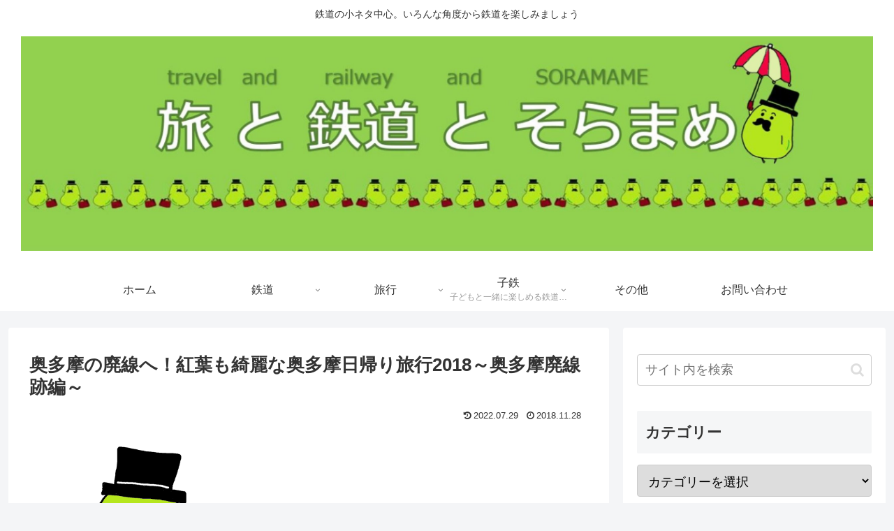

--- FILE ---
content_type: text/html; charset=UTF-8
request_url: https://lifework-sora.com/kouyou2018_haisen/
body_size: 24486
content:
<!doctype html><html dir="ltr" lang="ja" prefix="og: https://ogp.me/ns#"><head><meta charset="utf-8"><meta name="viewport" content="width=device-width, initial-scale=1.0, viewport-fit=cover"><meta name="referrer" content="no-referrer-when-downgrade"><meta name="format-detection" content="telephone=no"><script async src="https://www.googletagmanager.com/gtag/js?id=G-7Y1ZGTMD1M"></script><script>window.dataLayer = window.dataLayer || [];
  function gtag(){dataLayer.push(arguments);}
  gtag('js', new Date());

  gtag('config', 'G-7Y1ZGTMD1M');</script><meta name="google-site-verification" content="BRTJXh0lEIi_PQHFrsYc8s8LvJPjnQPcNVAEkwFzMGg"/><link rel="preconnect dns-prefetch" href="//www.googletagmanager.com"><link rel="preconnect dns-prefetch" href="//www.google-analytics.com"><link rel="preconnect dns-prefetch" href="//ajax.googleapis.com"><link rel="preconnect dns-prefetch" href="//cdnjs.cloudflare.com"><link rel="preconnect dns-prefetch" href="//pagead2.googlesyndication.com"><link rel="preconnect dns-prefetch" href="//googleads.g.doubleclick.net"><link rel="preconnect dns-prefetch" href="//tpc.googlesyndication.com"><link rel="preconnect dns-prefetch" href="//ad.doubleclick.net"><link rel="preconnect dns-prefetch" href="//www.gstatic.com"><link rel="preconnect dns-prefetch" href="//cse.google.com"><link rel="preconnect dns-prefetch" href="//fonts.gstatic.com"><link rel="preconnect dns-prefetch" href="//fonts.googleapis.com"><link rel="preconnect dns-prefetch" href="//cms.quantserve.com"><link rel="preconnect dns-prefetch" href="//secure.gravatar.com"><link rel="preconnect dns-prefetch" href="//cdn.syndication.twimg.com"><link rel="preconnect dns-prefetch" href="//cdn.jsdelivr.net"><link rel="preconnect dns-prefetch" href="//images-fe.ssl-images-amazon.com"><link rel="preconnect dns-prefetch" href="//completion.amazon.com"><link rel="preconnect dns-prefetch" href="//m.media-amazon.com"><link rel="preconnect dns-prefetch" href="//i.moshimo.com"><link rel="preconnect dns-prefetch" href="//aml.valuecommerce.com"><link rel="preconnect dns-prefetch" href="//dalc.valuecommerce.com"><link rel="preconnect dns-prefetch" href="//dalb.valuecommerce.com"><link rel="preload" as="font" type="font/woff" href="https://lifework-sora.com/wp-content/themes/cocoon-master/webfonts/icomoon/fonts/icomoon.woff" crossorigin><link rel="preload" as="font" type="font/woff2" href="https://lifework-sora.com/wp-content/themes/cocoon-master/webfonts/fontawesome/fonts/fontawesome-webfont.woff2?v=4.7.0" crossorigin><link media="all" href="https://lifework-sora.com/wp-content/cache/autoptimize/css/autoptimize_7f5a15b94f00cd3d0d053dd074800e23.css" rel="stylesheet"><title>奥多摩の廃線へ！紅葉も綺麗な奥多摩日帰り旅行2018～奥多摩廃線跡編～ | 旅と鉄道とそらまめ</title><meta name="description" content="こんにちは。そらまめです。 紅葉狩りで奥多摩方面に日帰り旅行に行った話第3回目。 駅近遊歩道で紅"/><meta name="robots" content="max-snippet:-1, max-image-preview:large, max-video-preview:-1"/><meta name="author" content="そらまめ"/><meta name="google-site-verification" content="UA-127112171-1"/><meta name="p:domain_verify" content="9dbbe641f0359d88d4fe337d6ec29859"/><link rel="canonical" href="https://lifework-sora.com/kouyou2018_haisen/"/><meta name="generator" content="All in One SEO (AIOSEO) 4.9.3"/><meta property="og:locale" content="ja_JP"/><meta property="og:site_name" content="旅と鉄道とそらまめ"/><meta property="og:type" content="activity"/><meta property="og:title" content="奥多摩の廃線へ！紅葉も綺麗な奥多摩日帰り旅行2018～奥多摩廃線跡編～ | 旅と鉄道とそらまめ"/><meta property="og:description" content="こんにちは。そらまめです。 紅葉狩りで奥多摩方面に日帰り旅行に行った話第3回目。 駅近遊歩道で紅"/><meta property="og:url" content="https://lifework-sora.com/kouyou2018_haisen/"/><meta property="og:image" content="https://lifework-sora.com/wp-content/uploads/2018/11/haisen_soramame2.png"/><meta property="og:image:secure_url" content="https://lifework-sora.com/wp-content/uploads/2018/11/haisen_soramame2.png"/><meta property="og:image:width" content="1004"/><meta property="og:image:height" content="1048"/><meta name="twitter:card" content="summary"/><meta name="twitter:site" content="@soramame_train"/><meta name="twitter:title" content="奥多摩の廃線へ！紅葉も綺麗な奥多摩日帰り旅行2018～奥多摩廃線跡編～ | 旅と鉄道とそらまめ"/><meta name="twitter:description" content="こんにちは。そらまめです。 紅葉狩りで奥多摩方面に日帰り旅行に行った話第3回目。 駅近遊歩道で紅"/><meta name="twitter:image" content="https://lifework-sora.com/wp-content/uploads/2018/11/haisen_soramame2.png"/><script type="application/ld+json" class="aioseo-schema">{"@context":"https:\/\/schema.org","@graph":[{"@type":"Article","@id":"https:\/\/lifework-sora.com\/kouyou2018_haisen\/#article","name":"\u5965\u591a\u6469\u306e\u5ec3\u7dda\u3078\uff01\u7d05\u8449\u3082\u7dba\u9e97\u306a\u5965\u591a\u6469\u65e5\u5e30\u308a\u65c5\u884c2018\uff5e\u5965\u591a\u6469\u5ec3\u7dda\u8de1\u7de8\uff5e | \u65c5\u3068\u9244\u9053\u3068\u305d\u3089\u307e\u3081","headline":"\u5965\u591a\u6469\u306e\u5ec3\u7dda\u3078\uff01\u7d05\u8449\u3082\u7dba\u9e97\u306a\u5965\u591a\u6469\u65e5\u5e30\u308a\u65c5\u884c2018\uff5e\u5965\u591a\u6469\u5ec3\u7dda\u8de1\u7de8\uff5e","author":{"@id":"https:\/\/lifework-sora.com\/author\/sora116_work\/#author"},"publisher":{"@id":"https:\/\/lifework-sora.com\/#organization"},"image":{"@type":"ImageObject","url":"https:\/\/lifework-sora.com\/wp-content\/uploads\/2018\/11\/haisen_soramame2.png","width":1004,"height":1048},"datePublished":"2018-11-28T23:26:03+09:00","dateModified":"2022-07-29T18:25:42+09:00","inLanguage":"ja","commentCount":1,"mainEntityOfPage":{"@id":"https:\/\/lifework-sora.com\/kouyou2018_haisen\/#webpage"},"isPartOf":{"@id":"https:\/\/lifework-sora.com\/kouyou2018_haisen\/#webpage"},"articleSection":"all, \u65c5\u884c, \u65e5\u5e30\u308a"},{"@type":"BreadcrumbList","@id":"https:\/\/lifework-sora.com\/kouyou2018_haisen\/#breadcrumblist","itemListElement":[{"@type":"ListItem","@id":"https:\/\/lifework-sora.com#listItem","position":1,"name":"Home","item":"https:\/\/lifework-sora.com","nextItem":{"@type":"ListItem","@id":"https:\/\/lifework-sora.com\/category\/travel\/#listItem","name":"\u65c5\u884c"}},{"@type":"ListItem","@id":"https:\/\/lifework-sora.com\/category\/travel\/#listItem","position":2,"name":"\u65c5\u884c","item":"https:\/\/lifework-sora.com\/category\/travel\/","nextItem":{"@type":"ListItem","@id":"https:\/\/lifework-sora.com\/category\/travel\/oneday-trip\/#listItem","name":"\u65e5\u5e30\u308a"},"previousItem":{"@type":"ListItem","@id":"https:\/\/lifework-sora.com#listItem","name":"Home"}},{"@type":"ListItem","@id":"https:\/\/lifework-sora.com\/category\/travel\/oneday-trip\/#listItem","position":3,"name":"\u65e5\u5e30\u308a","item":"https:\/\/lifework-sora.com\/category\/travel\/oneday-trip\/","nextItem":{"@type":"ListItem","@id":"https:\/\/lifework-sora.com\/kouyou2018_haisen\/#listItem","name":"\u5965\u591a\u6469\u306e\u5ec3\u7dda\u3078\uff01\u7d05\u8449\u3082\u7dba\u9e97\u306a\u5965\u591a\u6469\u65e5\u5e30\u308a\u65c5\u884c2018\uff5e\u5965\u591a\u6469\u5ec3\u7dda\u8de1\u7de8\uff5e"},"previousItem":{"@type":"ListItem","@id":"https:\/\/lifework-sora.com\/category\/travel\/#listItem","name":"\u65c5\u884c"}},{"@type":"ListItem","@id":"https:\/\/lifework-sora.com\/kouyou2018_haisen\/#listItem","position":4,"name":"\u5965\u591a\u6469\u306e\u5ec3\u7dda\u3078\uff01\u7d05\u8449\u3082\u7dba\u9e97\u306a\u5965\u591a\u6469\u65e5\u5e30\u308a\u65c5\u884c2018\uff5e\u5965\u591a\u6469\u5ec3\u7dda\u8de1\u7de8\uff5e","previousItem":{"@type":"ListItem","@id":"https:\/\/lifework-sora.com\/category\/travel\/oneday-trip\/#listItem","name":"\u65e5\u5e30\u308a"}}]},{"@type":"Organization","@id":"https:\/\/lifework-sora.com\/#organization","name":"\u65c5\u3068\u9244\u9053\u3068\u305d\u3089\u307e\u3081","description":"\u9244\u9053\u306e\u5c0f\u30cd\u30bf\u4e2d\u5fc3\u3002\u3044\u308d\u3093\u306a\u89d2\u5ea6\u304b\u3089\u9244\u9053\u3092\u697d\u3057\u307f\u307e\u3057\u3087\u3046","url":"https:\/\/lifework-sora.com\/"},{"@type":"Person","@id":"https:\/\/lifework-sora.com\/author\/sora116_work\/#author","url":"https:\/\/lifework-sora.com\/author\/sora116_work\/","name":"\u305d\u3089\u307e\u3081","image":{"@type":"ImageObject","@id":"https:\/\/lifework-sora.com\/kouyou2018_haisen\/#authorImage","url":"https:\/\/secure.gravatar.com\/avatar\/97b668db353dee76eaa5a802e9de55779d7525d34b607090f893dd6cbb7e6bdb?s=96&d=mm&r=g","width":96,"height":96,"caption":"\u305d\u3089\u307e\u3081"}},{"@type":"WebPage","@id":"https:\/\/lifework-sora.com\/kouyou2018_haisen\/#webpage","url":"https:\/\/lifework-sora.com\/kouyou2018_haisen\/","name":"\u5965\u591a\u6469\u306e\u5ec3\u7dda\u3078\uff01\u7d05\u8449\u3082\u7dba\u9e97\u306a\u5965\u591a\u6469\u65e5\u5e30\u308a\u65c5\u884c2018\uff5e\u5965\u591a\u6469\u5ec3\u7dda\u8de1\u7de8\uff5e | \u65c5\u3068\u9244\u9053\u3068\u305d\u3089\u307e\u3081","description":"\u3053\u3093\u306b\u3061\u306f\u3002\u305d\u3089\u307e\u3081\u3067\u3059\u3002 \u7d05\u8449\u72e9\u308a\u3067\u5965\u591a\u6469\u65b9\u9762\u306b\u65e5\u5e30\u308a\u65c5\u884c\u306b\u884c\u3063\u305f\u8a71\u7b2c3\u56de\u76ee\u3002 \u99c5\u8fd1\u904a\u6b69\u9053\u3067\u7d05","inLanguage":"ja","isPartOf":{"@id":"https:\/\/lifework-sora.com\/#website"},"breadcrumb":{"@id":"https:\/\/lifework-sora.com\/kouyou2018_haisen\/#breadcrumblist"},"author":{"@id":"https:\/\/lifework-sora.com\/author\/sora116_work\/#author"},"creator":{"@id":"https:\/\/lifework-sora.com\/author\/sora116_work\/#author"},"image":{"@type":"ImageObject","url":"https:\/\/lifework-sora.com\/wp-content\/uploads\/2018\/11\/haisen_soramame2.png","@id":"https:\/\/lifework-sora.com\/kouyou2018_haisen\/#mainImage","width":1004,"height":1048},"primaryImageOfPage":{"@id":"https:\/\/lifework-sora.com\/kouyou2018_haisen\/#mainImage"},"datePublished":"2018-11-28T23:26:03+09:00","dateModified":"2022-07-29T18:25:42+09:00"},{"@type":"WebSite","@id":"https:\/\/lifework-sora.com\/#website","url":"https:\/\/lifework-sora.com\/","name":"\u65c5\u3068\u9244\u9053\u3068\u305d\u3089\u307e\u3081","description":"\u9244\u9053\u306e\u5c0f\u30cd\u30bf\u4e2d\u5fc3\u3002\u3044\u308d\u3093\u306a\u89d2\u5ea6\u304b\u3089\u9244\u9053\u3092\u697d\u3057\u307f\u307e\u3057\u3087\u3046","inLanguage":"ja","publisher":{"@id":"https:\/\/lifework-sora.com\/#organization"}}]}</script><meta property="og:type" content="article"><meta property="og:description" content="こんにちは。そらまめです。紅葉狩りで奥多摩方面に日帰り旅行に行った話第3回目。駅近遊歩道で紅葉狩り！～御岳渓谷編～軽いトレッキング！～奥多摩編～今回は奥多摩にある廃線跡を見に行ったお話です。﻿(adsbygoogle=window.adsb"><meta property="og:title" content="奥多摩の廃線へ！紅葉も綺麗な奥多摩日帰り旅行2018～奥多摩廃線跡編～"><meta property="og:url" content="https://lifework-sora.com/kouyou2018_haisen/"><meta property="og:image" content="https://lifework-sora.com/wp-content/uploads/2018/11/haisen_soramame2.png"><meta property="og:site_name" content="旅と鉄道とそらまめ"><meta property="og:locale" content="ja_JP"><meta property="article:published_time" content="2018-11-28T23:26:03+09:00"/><meta property="article:modified_time" content="2022-07-29T18:25:42+09:00"/><meta property="article:section" content="all"><meta property="article:section" content="旅行"><meta property="article:section" content="日帰り"><meta name="twitter:card" content="summary"><meta property="twitter:description" content="こんにちは。そらまめです。紅葉狩りで奥多摩方面に日帰り旅行に行った話第3回目。駅近遊歩道で紅葉狩り！～御岳渓谷編～軽いトレッキング！～奥多摩編～今回は奥多摩にある廃線跡を見に行ったお話です。﻿(adsbygoogle=window.adsb"><meta property="twitter:title" content="奥多摩の廃線へ！紅葉も綺麗な奥多摩日帰り旅行2018～奥多摩廃線跡編～"><meta property="twitter:url" content="https://lifework-sora.com/kouyou2018_haisen/"><meta name="twitter:image" content="https://lifework-sora.com/wp-content/uploads/2018/11/haisen_soramame2.png"><meta name="twitter:domain" content="lifework-sora.com"><link rel="canonical" href="https://lifework-sora.com/kouyou2018_haisen/"><meta name="description" content="こんにちは。そらまめです。紅葉狩りで奥多摩方面に日帰り旅行に行った話第3回目。駅近遊歩道で紅葉狩り！～御岳渓谷編～軽いトレッキング！～奥多摩編～今回は奥多摩にある廃線跡を見に行ったお話です。﻿(adsbygoogle=window.adsb"><meta name="keywords" content="all,旅行,日帰り"><meta name="thumbnail" content="https://lifework-sora.com/wp-content/uploads/2018/11/haisen_soramame2.png"><script type="application/ld+json">{"@context":"https://schema.org","@type":"Article","mainEntityOfPage":{"@type":"WebPage","@id":"https://lifework-sora.com/kouyou2018_haisen/"},"headline":"奥多摩の廃線へ！紅葉も綺麗な奥多摩日帰り旅行2018～奥多摩廃線跡編～","image":{"@type":"ImageObject","url":"https://lifework-sora.com/wp-content/uploads/2018/11/haisen_soramame2.png","width":1004,"height":1048},"datePublished":"2018-11-28T23:26:03+09:00","dateModified":"2022-07-29T18:25:42+09:00","author":{"@type":"Person","name":"そらまめ","url":"https://lifework-sora.com/author/sora116_work/"},"publisher":{"@type":"Organization","name":"旅と鉄道とそらまめ","logo":{"@type":"ImageObject","url":"https://lifework-sora.com/wp-content/themes/cocoon-master/images/no-amp-logo.png","width":206,"height":60}},"description":"こんにちは。そらまめです。紅葉狩りで奥多摩方面に日帰り旅行に行った話第3回目。駅近遊歩道で紅葉狩り！～御岳渓谷編～軽いトレッキング！～奥多摩編～今回は奥多摩にある廃線跡を見に行ったお話です。﻿(adsbygoogle=window.adsb…"}</script><link rel="icon" href="https://lifework-sora.com/wp-content/uploads/2018/11/soramame-100x100.png" sizes="32x32"/><link rel="icon" href="https://lifework-sora.com/wp-content/uploads/2018/11/soramame-320x320.png" sizes="192x192"/><link rel="apple-touch-icon" href="https://lifework-sora.com/wp-content/uploads/2018/11/soramame-320x320.png"/><meta name="msapplication-TileImage" content="https://lifework-sora.com/wp-content/uploads/2018/11/soramame-320x320.png"/></head><body class="wp-singular post-template-default single single-post postid-159 single-format-standard wp-theme-cocoon-master wp-child-theme-cocoon-child-master body public-page page-body categoryid-25 categoryid-6 categoryid-7 ff-hiragino fz-18px fw-400 hlt-center-logo-wrap ect-entry-card-wrap rect-entry-card-wrap no-scrollable-sidebar no-scrollable-main sidebar-right mblt-footer-mobile-buttons scrollable-mobile-buttons author-admin mobile-button-fmb no-mobile-sidebar no-sp-snippet show-pinterest-button font-awesome-4" itemscope itemtype="https://schema.org/WebPage"><div id="container" class="container cf"><div id="header-container" class="header-container"><div id="header-container-in" class="header-container-in hlt-center-logo"><header id="header" class="header cf" itemscope itemtype="https://schema.org/WPHeader"><div id="header-in" class="header-in wrap cf" itemscope itemtype="https://schema.org/WebSite"><div class="tagline" itemprop="alternativeHeadline">鉄道の小ネタ中心。いろんな角度から鉄道を楽しみましょう</div><div class="logo logo-header logo-image"><a href="https://lifework-sora.com/" class="site-name site-name-text-link" itemprop="url"><span class="site-name-text"><img class="site-logo-image header-site-logo-image" src="https://lifework-sora.com/wp-content/uploads/2021/01/header2-scaled.jpg" alt="旅と鉄道とそらまめ"><meta itemprop="name about" content="旅と鉄道とそらまめ"></span></a></div></div></header><nav id="navi" class="navi cf" itemscope itemtype="https://schema.org/SiteNavigationElement"><div id="navi-in" class="navi-in wrap cf"><ul id="menu-%e3%82%ab%e3%83%86%e3%82%b4%e3%83%aa" class="menu-top menu-header menu-pc"><li id="menu-item-95" class="menu-item menu-item-type-custom menu-item-object-custom menu-item-home menu-item-has-no-description"><a href="http://lifework-sora.com"><div class="caption-wrap"><div class="item-label">ホーム</div></div></a></li><li id="menu-item-97" class="menu-item menu-item-type-taxonomy menu-item-object-category menu-item-has-children menu-item-has-no-description"><a href="https://lifework-sora.com/category/train/"><div class="caption-wrap"><div class="item-label">鉄道</div></div><div class="top-has-sub has-sub has-icon"><div class="fa fa-angle-down" aria-hidden="true"></div></div></a><ul class="sub-menu"><li id="menu-item-1393" class="menu-item menu-item-type-taxonomy menu-item-object-category menu-item-has-no-description"><a href="https://lifework-sora.com/category/train/jr/"><div class="caption-wrap"><div class="item-label">JR</div></div></a></li><li id="menu-item-1397" class="menu-item menu-item-type-taxonomy menu-item-object-category menu-item-has-no-description"><a href="https://lifework-sora.com/category/train/subway/"><div class="caption-wrap"><div class="item-label">地下鉄</div></div></a></li><li id="menu-item-1396" class="menu-item menu-item-type-taxonomy menu-item-object-category menu-item-has-no-description"><a href="https://lifework-sora.com/category/train/shitetsu/"><div class="caption-wrap"><div class="item-label">私鉄</div></div></a></li><li id="menu-item-4680" class="menu-item menu-item-type-taxonomy menu-item-object-category menu-item-has-no-description"><a href="https://lifework-sora.com/category/train/history/"><div class="caption-wrap"><div class="item-label">鉄道の歴史</div></div></a></li><li id="menu-item-4683" class="menu-item menu-item-type-taxonomy menu-item-object-category menu-item-has-no-description"><a href="https://lifework-sora.com/category/train/haisen/"><div class="caption-wrap"><div class="item-label">廃線</div></div></a></li><li id="menu-item-1394" class="menu-item menu-item-type-taxonomy menu-item-object-category menu-item-has-no-description"><a href="https://lifework-sora.com/category/train/railway_story/"><div class="caption-wrap"><div class="item-label">鉄道ネタ</div></div></a></li><li id="menu-item-1395" class="menu-item menu-item-type-taxonomy menu-item-object-category menu-item-has-no-description"><a href="https://lifework-sora.com/category/train/railway_other/"><div class="caption-wrap"><div class="item-label">鉄道その他</div></div></a></li></ul></li><li id="menu-item-98" class="menu-item menu-item-type-taxonomy menu-item-object-category current-post-ancestor current-menu-parent current-post-parent menu-item-has-children menu-item-has-no-description"><a href="https://lifework-sora.com/category/travel/"><div class="caption-wrap"><div class="item-label">旅行</div></div><div class="top-has-sub has-sub has-icon"><div class="fa fa-angle-down" aria-hidden="true"></div></div></a><ul class="sub-menu"><li id="menu-item-101" class="menu-item menu-item-type-taxonomy menu-item-object-category current-post-ancestor current-menu-parent current-post-parent menu-item-has-no-description"><a href="https://lifework-sora.com/category/travel/oneday-trip/"><div class="caption-wrap"><div class="item-label">日帰り</div></div></a></li><li id="menu-item-4679" class="menu-item menu-item-type-taxonomy menu-item-object-category menu-item-has-no-description"><a href="https://lifework-sora.com/category/travel/town/"><div class="caption-wrap"><div class="item-label">街歩き</div></div></a></li></ul></li><li id="menu-item-4676" class="menu-item menu-item-type-taxonomy menu-item-object-category menu-item-has-children menu-item-has-description"><a href="https://lifework-sora.com/category/train_with_kids/"><div class="caption-wrap"><div class="item-label">子鉄</div><div class="item-description sub-caption">子どもと一緒に楽しめる鉄道あれこれ</div></div><div class="top-has-sub has-sub has-icon"><div class="fa fa-angle-down" aria-hidden="true"></div></div></a><ul class="sub-menu"><li id="menu-item-4677" class="menu-item menu-item-type-taxonomy menu-item-object-category menu-item-has-no-description"><a href="https://lifework-sora.com/category/train_with_kids/%e3%83%88%e3%83%bc%e3%83%9e%e3%82%b9/"><div class="caption-wrap"><div class="item-label">トーマス</div></div></a></li><li id="menu-item-4678" class="menu-item menu-item-type-taxonomy menu-item-object-category menu-item-has-no-description"><a href="https://lifework-sora.com/category/train_with_kids/hakubutsukan_kotestu/"><div class="caption-wrap"><div class="item-label">鉄道博物館</div></div></a></li></ul></li><li id="menu-item-99" class="menu-item menu-item-type-taxonomy menu-item-object-category menu-item-has-no-description"><a href="https://lifework-sora.com/category/others/"><div class="caption-wrap"><div class="item-label">その他</div></div></a></li><li id="menu-item-96" class="menu-item menu-item-type-post_type menu-item-object-page menu-item-has-no-description"><a href="https://lifework-sora.com/%e3%81%8a%e5%95%8f%e3%81%84%e5%90%88%e3%82%8f%e3%81%9b/"><div class="caption-wrap"><div class="item-label">お問い合わせ</div></div></a></li></ul></div></nav></div></div><div id="content" class="content cf"><div id="content-in" class="content-in wrap"><main id="main" class="main" itemscope itemtype="https://schema.org/Blog"><article id="post-159" class="article post-159 post type-post status-publish format-standard has-post-thumbnail hentry category-all-post category-travel-post category-oneday-trip-post" itemscope="itemscope" itemprop="blogPost" itemtype="https://schema.org/BlogPosting" data-clarity-region="article"><header class="article-header entry-header"><h1 class="entry-title" itemprop="headline">奥多摩の廃線へ！紅葉も綺麗な奥多摩日帰り旅行2018～奥多摩廃線跡編～</h1><div class="eye-catch-wrap display-none"><figure class="eye-catch" itemprop="image" itemscope itemtype="https://schema.org/ImageObject"><img width="1004" height="1048" src="https://lifework-sora.com/wp-content/uploads/2018/11/haisen_soramame2.png" class="attachment-1004x1048 size-1004x1048 eye-catch-image wp-post-image" alt="" decoding="async" fetchpriority="high" srcset="https://lifework-sora.com/wp-content/uploads/2018/11/haisen_soramame2.png 1004w, https://lifework-sora.com/wp-content/uploads/2018/11/haisen_soramame2-287x300.png 287w, https://lifework-sora.com/wp-content/uploads/2018/11/haisen_soramame2-981x1024.png 981w, https://lifework-sora.com/wp-content/uploads/2018/11/haisen_soramame2-768x802.png 768w" sizes="(max-width: 1004px) 100vw, 1004px"/><meta itemprop="url" content="https://lifework-sora.com/wp-content/uploads/2018/11/haisen_soramame2.png"><meta itemprop="width" content="1004"><meta itemprop="height" content="1048"><span class="cat-label cat-label-25">all</span></figure></div><div class="date-tags"><span class="post-update"><span class="fa fa-history" aria-hidden="true"></span><time class="entry-date date updated" datetime="2022-07-29T18:25:42+09:00" itemprop="dateModified">2022.07.29</time></span><span class="post-date"><span class="fa fa-clock-o" aria-hidden="true"></span><span class="entry-date date published"><meta itemprop="datePublished" content="2018-11-28T23:26:03+09:00">2018.11.28</span></span></div></header><div class="entry-content cf" itemprop="mainEntityOfPage"><p><img decoding="async" class="alignnone wp-image-1659" src="https://lifework-sora.com/wp-content/uploads/2018/11/haisen_soramame2.png" alt="" width="328" height="342" srcset="https://lifework-sora.com/wp-content/uploads/2018/11/haisen_soramame2.png 1004w, https://lifework-sora.com/wp-content/uploads/2018/11/haisen_soramame2-287x300.png 287w, https://lifework-sora.com/wp-content/uploads/2018/11/haisen_soramame2-981x1024.png 981w, https://lifework-sora.com/wp-content/uploads/2018/11/haisen_soramame2-768x802.png 768w" sizes="(max-width: 328px) 100vw, 328px"/></p><p>こんにちは。そらまめです。</p><p>紅葉狩りで<span class="bold" style="color: #ff6600;">奥多摩</span>方面に日帰り旅行に行った話第3回目。</p><p> </p><p class="emphasize-link"><a target="_blank" href="https://lifework-sora.com/kouyou2018/">駅近遊歩道で紅葉狩り！～御岳渓谷編～</a><br/><a target="_blank" href="https://lifework-sora.com/kouyou2018_okutama/">軽いトレッキング！～奥多摩編～</a></p><p> </p><p>今回は奥多摩にある<strong><span class="bold">廃線跡</span></strong>を見に行ったお話です。</p><p><script async src="//pagead2.googlesyndication.com/pagead/js/adsbygoogle.js"><span data-mce-type="bookmark" style="display: inline-block; width: 0px; overflow: hidden; line-height: 0;" class="mce_SELRES_start">﻿</span></script><br/><br/><ins class="adsbygoogle" style="display: block;" data-ad-client="ca-pub-8269939278896091" data-ad-slot="7607692478" data-ad-format="link" data-full-width-responsive="true"></ins><br/><script>(adsbygoogle = window.adsbygoogle || []).push({});<span data-mce-type="bookmark" style="display: inline-block; width: 0px; overflow: hidden; line-height: 0;" class="mce_SELRES_start">﻿</span></script></p><div id="toc" class="toc tnt-number toc-center tnt-number border-element"><input type="checkbox" class="toc-checkbox" id="toc-checkbox-1"><label class="toc-title" for="toc-checkbox-1">目次</label><div class="toc-content"><ol class="toc-list open"><li><a href="#toc1" tabindex="0">奥多摩の廃線跡とは</a><ol><li><a href="#toc2" tabindex="0">行き方</a></li><li><a href="#toc3" tabindex="0">元は東京都水道局小河内線</a></li><li><a href="#toc4" tabindex="0">どこからどこまで</a></li><li><a href="#toc5" tabindex="0">昔はむかし道のルートだった</a></li></ol></li><li><a href="#toc6" tabindex="0">実際に行って撮ってきた写真</a></li><li><a href="#toc7" tabindex="0">廃線を見に行く際の注意点</a><ol><li><a href="#toc8" tabindex="0">注意点</a></li><li><a href="#toc9" tabindex="0">現在の所有者</a></li></ol></li><li><a href="#toc10" tabindex="0">感想</a></li></ol></div></div><h2><span id="toc1">奥多摩の廃線跡とは</span></h2><p>そもそも<span class="bold">奥多摩に廃線跡</span>があることをご存知でしょうか。</p><p>一部の人には有名かもしれませんが、観光名所でもないのでそんなに知られていないかもしれません。</p><p> </p><p>場所はというと、奥多摩駅から歩いて20分くらい。</p><p>↓の地図でいう「<span class="bold" style="color: #000080;">旧水根貨物線第三氷川トンネル</span>」と書いてある辺りがそうです。</p><p>レールはずっと続いていますが、<span class="marker-under">ここが一番見やすくて安全な場所</span>だと思うのでこの辺りをご紹介します。</p><p><a rel="attachment wp-att-161" target="_blank" href="https://lifework-sora.com/wp-content/uploads/2018/11/map_haisen.jpg"><img decoding="async" class="alignnone wp-image-161" src="https://lifework-sora.com/wp-content/uploads/2018/11/map_haisen.jpg" alt="" width="321" height="204" srcset="https://lifework-sora.com/wp-content/uploads/2018/11/map_haisen.jpg 485w, https://lifework-sora.com/wp-content/uploads/2018/11/map_haisen-300x191.jpg 300w" sizes="(max-width: 321px) 100vw, 321px"/></a></p><p> </p><h3><span id="toc2">行き方</span></h3><p>奥氷川神社を抜けて、むかし道のコースに入っていきます。看板が出ているのでわかると思います。</p><p>途中で羽黒三田神社があるので、その神社の前の坂をひたすら上っていきます。</p><p>その坂を上っていると、右手側に小さな階段があるのでそこを登ります。</p><p>するとトンネルがあるので、ちょっと左側のほうに進むとレールが見えてきます。</p><p>そこが安全に見られる廃線跡の場所です。</p><p> </p><h3><span id="toc3">元は東京都水道局小河内線</span></h3><p>この廃線、元はなんだったかというと「<span class="bold" style="color: #000080;">東京都水道局小河内線</span>」という線路でした。</p><p>小河内線といっても人を乗せる用ではなく、貨物用の線路です。</p><p><span class="marker-under">小河内ダム建設の為の資材運搬用の線路</span>だったのです。</p><p> </p><p>小河内ダムとは現在の奥多摩湖のことです。</p><p>実は<span class="bold">奥多摩湖の正式名称は小河内貯水池</span>といって、自然に出来た湖ではありません。</p><p>この小河内線で資材を運びながら、1936～1957年にかけて作られた貯水ダムなのです。（うち1943～47年の間は工事休止）</p><p> </p><p>この小河内線が使われていたのは、工事のほぼ最後のほうだけ。</p><p>1952年に開通してそこから5年間だけ使用されていました。</p><p> </p><p>ダム建設用の貨物線なので、奥多摩の山の中にあり、そして現在は使うことはない為廃線となったのです。</p><p>※厳密にいうとこの線路、<span style="background-color: #ccffff;"><strong>廃線ではなく休止線</strong></span>のようです。</p><p><script async src="//pagead2.googlesyndication.com/pagead/js/adsbygoogle.js"></script><br/><span style="font-size: 8pt;">＜広告＞</span><br/><ins class="adsbygoogle" style="display: inline-block; width: 336px; height: 280px;" data-ad-client="ca-pub-8269939278896091" data-ad-slot="3077420525"></ins><br/><script>(adsbygoogle = window.adsbygoogle || []).push({});</script></p><h3><span id="toc4">どこからどこまで</span></h3><p>全長約6.7kmで、現在の<span style="color: #008000;">奥多摩駅</span>から<span style="color: #008000;">奥多摩湖</span>まで繋がっています。</p><p>一部レール撤去されていたり埋もれてしまっている箇所もあるようですが、ほぼすべてのレールが残されています。</p><p>そらまめたちは一部だけを見ましたが、歩こうと思えば端から端まで歩けるそうです。</p><p>もちろん立ち入り禁止になっている箇所や危ない箇所は迂回するなどが必要です。</p><p> </p><h3><span id="toc5">昔はむかし道のルートだった</span></h3><p>廃線になっているので、立ち入り禁止じゃないの？と思うかもしれませんが、</p><p>この廃線跡、<span class="marker-under">以前は一部区間が<span class="bold">むかし道コース</span>のルート</span>として使われていたようです。</p><p> </p><p>奥多摩のむかし道とは、トレッキングコースの1つです。旧青梅街道を通っています。</p><blockquote><p>白髭神社や縁結びの地蔵尊、吊り橋や古民家など、奥多摩の「むかし」が詰まった道です</p><p>TREKKING 奥多摩むかし道コース　より</p></blockquote><p> </p><p>現在はむかし道コースのルートが変わっていますが、以前は廃線跡のトンネルに明かりがついていたりと多くの人が通る道の一つでした。</p><p>一部区間は危ない為立ち入りできない箇所もありますが、廃線自体は禁止の看板等もなく普通に見に行ける場所になっています。</p><h2><span id="toc6">実際に行って撮ってきた写真</span></h2><p>ではここで、実際に行って写真をたくさん撮ってきたのでご覧いただきたいと思います。</p><p>紅葉の時期だったのと、ちょうど日が良い感じになっていてとても素敵な写真が撮れました。</p><p> </p><p><a rel="attachment wp-att-167" target="_blank" href="https://lifework-sora.com/wp-content/uploads/2018/11/haisen2.jpg"><img loading="lazy" decoding="async" class="alignnone wp-image-167" src="https://lifework-sora.com/wp-content/uploads/2018/11/haisen2.jpg" alt="" width="305" height="461" srcset="https://lifework-sora.com/wp-content/uploads/2018/11/haisen2.jpg 412w, https://lifework-sora.com/wp-content/uploads/2018/11/haisen2-198x300.jpg 198w" sizes="auto, (max-width: 305px) 100vw, 305px"/></a></p><p>すごい綺麗。</p><p>紅葉と日の光というキラキラした景色と、</p><p>もう使われていないレールの寂しい感じの対比がなんとも言えなくて好きです。</p><p>ノスタルジックですね。</p><p><a rel="attachment wp-att-162" target="_blank" href="https://lifework-sora.com/wp-content/uploads/2018/11/haisen1.jpg"><img loading="lazy" decoding="async" class="alignnone wp-image-162" src="https://lifework-sora.com/wp-content/uploads/2018/11/haisen1.jpg" alt="" width="337" height="225" srcset="https://lifework-sora.com/wp-content/uploads/2018/11/haisen1.jpg 923w, https://lifework-sora.com/wp-content/uploads/2018/11/haisen1-300x200.jpg 300w, https://lifework-sora.com/wp-content/uploads/2018/11/haisen1-768x513.jpg 768w" sizes="auto, (max-width: 337px) 100vw, 337px"/></a></p><p>ちなみにここは、現在のむかし道を通っていると現れる場所なので、普通にルートを間違えてくる人もいるかもしれませんが（いないか）</p><p>橋梁の上にあるレールなので<span style="font-size: 18px;"><span class="red-under">大変危険</span></span>です。結構な高さのある橋です。</p><p>レールが狭く、枕木はまだしっかりしているので落ちることはないと思いますが、</p><p>先へ進む場合は<span style="background-color: #ffcc99;">最大限の注意をして、ゆっくり慎重に進んでください</span>。</p><p>雨の後はレールが滑りやすくてさらに危ないので、<strong><span style="color: #0000ff;"><span class="bold">進むなキケン</span></span></strong>です！</p><p> </p><p><a rel="attachment wp-att-164" target="_blank" href="https://lifework-sora.com/wp-content/uploads/2018/11/haisen3.jpg"><img loading="lazy" decoding="async" class="alignnone wp-image-164" src="https://lifework-sora.com/wp-content/uploads/2018/11/haisen3.jpg" alt="" width="274" height="409" srcset="https://lifework-sora.com/wp-content/uploads/2018/11/haisen3.jpg 413w, https://lifework-sora.com/wp-content/uploads/2018/11/haisen3-201x300.jpg 201w" sizes="auto, (max-width: 274px) 100vw, 274px"/></a></p><p>この左側のちょっと上の方に現在のむかし道のルートが続いています。</p><p>むかし道からでもレールは見えるかもしれません。</p><p> </p><p>廃線とは言え、レールは当時のまま残されています。</p><p>普段レールの上を歩くことはできないので、不思議な感覚でした。</p><p><a rel="attachment wp-att-168" target="_blank" href="https://lifework-sora.com/wp-content/uploads/2018/11/haisen6.jpg"><img loading="lazy" decoding="async" class="alignnone wp-image-168" src="https://lifework-sora.com/wp-content/uploads/2018/11/haisen6.jpg" alt="" width="320" height="429" srcset="https://lifework-sora.com/wp-content/uploads/2018/11/haisen6.jpg 410w, https://lifework-sora.com/wp-content/uploads/2018/11/haisen6-224x300.jpg 224w" sizes="auto, (max-width: 320px) 100vw, 320px"/></a></p><p>苔が生えてるレールもいいですね。ラピュタのようです。</p><p> </p><p><a rel="attachment wp-att-166" target="_blank" href="https://lifework-sora.com/wp-content/uploads/2018/11/haisen5.jpg"><img loading="lazy" decoding="async" class="alignnone wp-image-166" src="https://lifework-sora.com/wp-content/uploads/2018/11/haisen5.jpg" alt="" width="313" height="473" srcset="https://lifework-sora.com/wp-content/uploads/2018/11/haisen5.jpg 406w, https://lifework-sora.com/wp-content/uploads/2018/11/haisen5-198x300.jpg 198w" sizes="auto, (max-width: 313px) 100vw, 313px"/></a></p><p>トンネルもあります。ここもむかし道を通っていると現れる短いトンネルです。</p><p> </p><p><a rel="attachment wp-att-165" target="_blank" href="https://lifework-sora.com/wp-content/uploads/2018/11/haisen4.jpg"><img loading="lazy" decoding="async" class="alignnone wp-image-165" src="https://lifework-sora.com/wp-content/uploads/2018/11/haisen4.jpg" alt="" width="383" height="255" srcset="https://lifework-sora.com/wp-content/uploads/2018/11/haisen4.jpg 922w, https://lifework-sora.com/wp-content/uploads/2018/11/haisen4-300x199.jpg 300w, https://lifework-sora.com/wp-content/uploads/2018/11/haisen4-768x511.jpg 768w" sizes="auto, (max-width: 383px) 100vw, 383px"/></a></p><p>トンネルの中から外を撮るとこんな感じ。絵画のようです。</p><p> </p><p><script async src="//pagead2.googlesyndication.com/pagead/js/adsbygoogle.js"></script><br/><span style="font-size: 8pt;">＜広告＞</span><br/><ins class="adsbygoogle" style="display: block;" data-ad-client="ca-pub-8269939278896091" data-ad-slot="1060511719" data-ad-format="auto" data-full-width-responsive="true"></ins><br/><script>(adsbygoogle = window.adsbygoogle || []).push({});</script></p><h2><span id="toc7">廃線を見に行く際の注意点</span></h2><p>思いがけず素敵な写真がたくさん撮れて、行ってよかったなと思いますが</p><p>皆に声を大にしておすすめできるかというとそうでもありません。</p><p>というのも、やはり<span class="bold" style="color: #993300;">危ない箇所</span>もあるからです。</p><h3><span id="toc8">注意点</span></h3><p>廃線跡を見に行く際の注意点です。</p><ul><li><strong>明るい時間に行く</strong></li><li><strong>1人では行かない</strong></li><li><strong>スニーカー等の足元が安定する靴で</strong></li><li><strong>雨の後は行かない</strong></li><li><strong>立ち入り禁止の場所は入らない</strong></li></ul><p> </p><p>良い写真が撮れそうでも、<span class="red-under">絶対に<span class="bold">一人</span>では行かないようにしてください</span>。</p><p>遊歩道のすぐとはいえ、奥多摩の山の中です。人気がない場所もたくさんあります。</p><p>また奥多摩は<span class="bold" style="color: #000080;">熊や野生動物もたくさんいる</span>ので、</p><p>必ず複数人でクマよけに音を出しながら行ってください。</p><p> </p><p>またレールは<span class="bold" style="color: #000080;">雨に濡れるととても滑りやすくなります</span>。</p><p>雨が降っていなくても、<span class="red-under">湿っぽい季節や早朝等は朝露でレールが濡れて滑る危険性</span>があるので</p><p>よく注意して、廃線のレールの様子をよく見るようにしてください。</p><p> </p><p>あと、大原則ですが、「<span class="bold">立ち入り禁止</span>」と書かれたエリアがあったらそこには<span class="red-under">絶対に入ってはいけません</span>。</p><p>どんなに素敵な写真が撮れそうでも駄目ですよ。</p><p class="emphasize-link"><a target="_blank" href="https://lifework-sora.com/haisen_harumi/">東京の廃線跡、晴海橋梁＠豊洲。使われてない橋にある線路は旧貨物線</a></p><h3><span id="toc9">現在の所有者</span></h3><p>もとは東京都水道局のものでしたが、現在は奥多摩工業株式会社が所有権を持っています。</p><p>建設が終った後、小河内線は一度西武鉄道に所有権が譲渡されましたが、1978年に奥多摩工業に譲渡されました。</p><p> </p><p>一応、<span style="background-color: #ffff99;">廃線ではなく休止線</span>ですが、レール自体を管理しているようには見えなかったので</p><p>小河内線は書類上は「休止」だけど実質「廃線」と思って概ね問題なさそうです。</p><p>ただ廃線の道に沿って新しそうな水道管があったので、何か別の用途では使っているようです。</p><p><script async src="//pagead2.googlesyndication.com/pagead/js/adsbygoogle.js"></script><br/><span style="font-size: 8pt;">＜広告＞</span><br/><ins class="adsbygoogle" style="display: inline-block; width: 336px; height: 280px;" data-ad-client="ca-pub-8269939278896091" data-ad-slot="3077420525"></ins><br/><script>(adsbygoogle = window.adsbygoogle || []).push({});</script></p><h2><span id="toc10">感想</span></h2><p><span style="font-size: 18px;"><strong><span class="bold">想像していた以上に良かった</span></strong></span>、というのが感想です。</p><p> </p><p>もっと線路があったっぽい跡があるだけかと思いきや、しっかりレールも残っていて、</p><p>でも周りは草ぼうぼうの苔生え放題。</p><p>なのに紅葉が綺麗で、なんとも言えない不思議な空間だったのが印象的でした。</p><p><span style="background-color: #ccffcc;">忘れられた空間</span>みたいな。</p><p> </p><p>そらまめ達は良く晴れた日の明るい時間に2人で行きましたが、</p><p><span class="marker">真っ暗なトンネルには入らない</span>、<span class="marker">危なそうなところは近づかない</span>等最大限の注意を払っていました。</p><p>特にトンネルは、もしかしたら熊がいるかもしれませんからね、超注意してください。</p><p> </p><p>以上で奥多摩方面への日帰り旅行の話は終わります～</p><p> </p></div><footer class="article-footer entry-footer"><div id="text-7" class="widget widget-single-content-bottom widget_text"><div class="textwidget"><p><a rel="noopener" target="_blank" href="https://www.tetsudo.com/"><img decoding="async" src="https://images.tetsudo.com/banner/banner_88_31_2.png" alt="鉄道コム"/></a><br/><a rel="noopener" target="_blank" href="https://www.instagram.com/soramame_train/?hl=ja">そらまめインスタ</a></p></div></div><div id="text-4" class="widget widget-single-content-bottom widget_text"><div class="textwidget"><p><script async src="//pagead2.googlesyndication.com/pagead/js/adsbygoogle.js"></script><br/><br/><ins class="adsbygoogle" style="display: block;" data-ad-client="ca-pub-8269939278896091" data-ad-slot="1060511719" data-ad-format="auto" data-full-width-responsive="true"></ins><br/><script>(adsbygoogle = window.adsbygoogle || []).push({});</script></p></div></div><div id="text-5" class="widget widget-single-content-bottom widget_text"><div class="textwidget"><p><script async src="//pagead2.googlesyndication.com/pagead/js/adsbygoogle.js"></script><br/><br/><ins class="adsbygoogle" style="display: block;" data-ad-client="ca-pub-8269939278896091" data-ad-slot="1060511719" data-ad-format="auto" data-full-width-responsive="true"></ins><br/><script>(adsbygoogle = window.adsbygoogle || []).push({});</script></p></div></div><div class="entry-categories-tags ctdt-one-row"><div class="entry-categories"><a class="cat-link cat-link-25" href="https://lifework-sora.com/category/all/"><span class="fa fa-folder cat-icon tax-icon" aria-hidden="true"></span>all</a><a class="cat-link cat-link-6" href="https://lifework-sora.com/category/travel/"><span class="fa fa-folder cat-icon tax-icon" aria-hidden="true"></span>旅行</a><a class="cat-link cat-link-7" href="https://lifework-sora.com/category/travel/oneday-trip/"><span class="fa fa-folder cat-icon tax-icon" aria-hidden="true"></span>日帰り</a></div></div><div class="sns-share ss-col-3 bc-brand-color sbc-hide ss-bottom"><div class="sns-share-message">シェアする</div><div class="sns-share-buttons sns-buttons"><a href="https://twitter.com/intent/tweet?text=%E5%A5%A5%E5%A4%9A%E6%91%A9%E3%81%AE%E5%BB%83%E7%B7%9A%E3%81%B8%EF%BC%81%E7%B4%85%E8%91%89%E3%82%82%E7%B6%BA%E9%BA%97%E3%81%AA%E5%A5%A5%E5%A4%9A%E6%91%A9%E6%97%A5%E5%B8%B0%E3%82%8A%E6%97%85%E8%A1%8C2018%EF%BD%9E%E5%A5%A5%E5%A4%9A%E6%91%A9%E5%BB%83%E7%B7%9A%E8%B7%A1%E7%B7%A8%EF%BD%9E&#038;url=https%3A%2F%2Flifework-sora.com%2Fkouyou2018_haisen%2F" class="sns-button share-button twitter-button twitter-share-button-sq" target="_blank" rel="nofollow noopener noreferrer" aria-label="Twitterでシェア"><span class="social-icon icon-twitter"></span><span class="button-caption">Twitter</span><span class="share-count twitter-share-count"></span></a><a href="//www.facebook.com/sharer/sharer.php?u=https%3A%2F%2Flifework-sora.com%2Fkouyou2018_haisen%2F&#038;t=%E5%A5%A5%E5%A4%9A%E6%91%A9%E3%81%AE%E5%BB%83%E7%B7%9A%E3%81%B8%EF%BC%81%E7%B4%85%E8%91%89%E3%82%82%E7%B6%BA%E9%BA%97%E3%81%AA%E5%A5%A5%E5%A4%9A%E6%91%A9%E6%97%A5%E5%B8%B0%E3%82%8A%E6%97%85%E8%A1%8C2018%EF%BD%9E%E5%A5%A5%E5%A4%9A%E6%91%A9%E5%BB%83%E7%B7%9A%E8%B7%A1%E7%B7%A8%EF%BD%9E" class="sns-button share-button facebook-button facebook-share-button-sq" target="_blank" rel="nofollow noopener noreferrer" aria-label="Facebookでシェア"><span class="social-icon icon-facebook"></span><span class="button-caption">Facebook</span><span class="share-count facebook-share-count"></span></a><a href="//b.hatena.ne.jp/entry/s/lifework-sora.com/kouyou2018_haisen/" class="sns-button share-button hatebu-button hatena-bookmark-button hatebu-share-button-sq" data-hatena-bookmark-layout="simple" title="奥多摩の廃線へ！紅葉も綺麗な奥多摩日帰り旅行2018～奥多摩廃線跡編～" target="_blank" rel="nofollow noopener noreferrer" aria-label="はてブでブックマーク"><span class="social-icon icon-hatena"></span><span class="button-caption">はてブ</span><span class="share-count hatebu-share-count"></span></a><a href="//getpocket.com/edit?url=https://lifework-sora.com/kouyou2018_haisen/" class="sns-button share-button pocket-button pocket-share-button-sq" target="_blank" rel="nofollow noopener noreferrer" aria-label="Pocketに保存"><span class="social-icon icon-pocket"></span><span class="button-caption">Pocket</span><span class="share-count pocket-share-count"></span></a><a href="//timeline.line.me/social-plugin/share?url=https%3A%2F%2Flifework-sora.com%2Fkouyou2018_haisen%2F" class="sns-button share-button line-button line-share-button-sq" target="_blank" rel="nofollow noopener noreferrer" aria-label="LINEでシェア"><span class="social-icon icon-line"></span><span class="button-caption">LINE</span><span class="share-count line-share-count"></span></a><a role="button" tabindex="0" class="sns-button share-button copy-button copy-share-button-sq" rel="nofollow noopener noreferrer" data-clipboard-text="奥多摩の廃線へ！紅葉も綺麗な奥多摩日帰り旅行2018～奥多摩廃線跡編～ https://lifework-sora.com/kouyou2018_haisen/" aria-label="タイトルとURLをコピーする"><span class="social-icon icon-copy"></span><span class="button-caption">コピー</span><span class="share-count copy-share-count"></span></a></div></div><div class="footer-meta"><div class="author-info"><span class="fa fa-pencil" aria-hidden="true"></span> <a href="https://lifework-sora.com/author/sora116_work/" class="author-link"><span class="post-author vcard author" itemprop="editor author creator copyrightHolder" itemscope itemtype="https://schema.org/Person"><meta itemprop="url" content="https://lifework-sora.com/author/sora116_work/"><span class="author-name fn" itemprop="name">そらまめ</span></span></a></div></div><div class="publisher" itemprop="publisher" itemscope itemtype="https://schema.org/Organization"><div itemprop="logo" itemscope itemtype="https://schema.org/ImageObject"><img src="https://lifework-sora.com/wp-content/themes/cocoon-master/images/no-amp-logo.png" width="206" height="60" alt=""><meta itemprop="url" content="https://lifework-sora.com/wp-content/themes/cocoon-master/images/no-amp-logo.png"><meta itemprop="width" content="206"><meta itemprop="height" content="60"></div><div itemprop="name">旅と鉄道とそらまめ</div></div></footer></article><div class="under-entry-content"><aside id="related-entries" class="related-entries rect-entry-card"><h2 class="related-entry-heading"><span class="related-entry-main-heading main-caption"> 関連記事</span></h2><div class="related-list"><a href="https://lifework-sora.com/kouyou2018/" class="related-entry-card-wrap a-wrap border-element cf" title="駅近遊歩道で紅葉狩り！御岳渓谷と奥多摩日帰り旅行2018～御岳渓谷編～"><article class="post-104 related-entry-card e-card cf post type-post status-publish format-standard has-post-thumbnail hentry category-all-post category-travel-post category-oneday-trip-post"><figure class="related-entry-card-thumb card-thumb e-card-thumb"><img width="160" height="160" src="https://lifework-sora.com/wp-content/uploads/2018/11/kouyou_soramame2018-160x160.jpg" class="related-entry-card-thumb-image card-thumb-image wp-post-image" alt="" decoding="async" loading="lazy" srcset="https://lifework-sora.com/wp-content/uploads/2018/11/kouyou_soramame2018-160x160.jpg 160w, https://lifework-sora.com/wp-content/uploads/2018/11/kouyou_soramame2018-150x150.jpg 150w, https://lifework-sora.com/wp-content/uploads/2018/11/kouyou_soramame2018-100x100.jpg 100w, https://lifework-sora.com/wp-content/uploads/2018/11/kouyou_soramame2018-120x120.jpg 120w, https://lifework-sora.com/wp-content/uploads/2018/11/kouyou_soramame2018-320x320.jpg 320w" sizes="auto, (max-width: 160px) 100vw, 160px"/><span class="cat-label cat-label-25">all</span></figure><div class="related-entry-card-content card-content e-card-content"><h3 class="related-entry-card-title card-title e-card-title"> 駅近遊歩道で紅葉狩り！御岳渓谷と奥多摩日帰り旅行2018～御岳渓谷編～</h3><div class="related-entry-card-snippet card-snippet e-card-snippet"> こんにちは。そらまめです。先日紅葉を見に奥多摩方面へ日帰り旅行に行ってきました。行く先へ選んだのは、御岳渓谷（東京都青梅市）と、奥多摩（東京都奥多摩町）。天気も良くてまさに行楽日和。紅葉も見頃で大勢の人でにぎわっていました。今日はその日帰り...</div></div></article></a><a href="https://lifework-sora.com/tenkunotetsudomonogatari/" class="related-entry-card-wrap a-wrap border-element cf" title="＜天空ノ鉄道物語＞展示だけでなく乗務員との撮影会も！写真多めレポ"><article class="post-2184 related-entry-card e-card cf post type-post status-publish format-standard has-post-thumbnail hentry category-all-post category-train_with_kids-post category-train-post category-hakubutsukan_kotestu-post"><figure class="related-entry-card-thumb card-thumb e-card-thumb"><img width="160" height="160" src="https://lifework-sora.com/wp-content/uploads/2019/12/tenkutetsudo_soramame-160x160.png" class="related-entry-card-thumb-image card-thumb-image wp-post-image" alt="" decoding="async" loading="lazy" srcset="https://lifework-sora.com/wp-content/uploads/2019/12/tenkutetsudo_soramame-160x160.png 160w, https://lifework-sora.com/wp-content/uploads/2019/12/tenkutetsudo_soramame-150x150.png 150w, https://lifework-sora.com/wp-content/uploads/2019/12/tenkutetsudo_soramame-100x100.png 100w, https://lifework-sora.com/wp-content/uploads/2019/12/tenkutetsudo_soramame-120x120.png 120w, https://lifework-sora.com/wp-content/uploads/2019/12/tenkutetsudo_soramame-320x320.png 320w" sizes="auto, (max-width: 160px) 100vw, 160px"/><span class="cat-label cat-label-25">all</span></figure><div class="related-entry-card-content card-content e-card-content"><h3 class="related-entry-card-title card-title e-card-title"> ＜天空ノ鉄道物語＞展示だけでなく乗務員との撮影会も！写真多めレポ</h3><div class="related-entry-card-snippet card-snippet e-card-snippet"> こんにちは。そらまめです。現在六本木ヒルズの森アーツセンターギャラリーで開催されている「天空ノ鉄道物語」に行ってきました！JRを中心に私鉄・メトロまで、鉄道の歴史を感じられる展示が多くとても楽しめたので今日は「天空ノ鉄道物語」レポを書いてい...</div></div></article></a><a href="https://lifework-sora.com/clock_station/" class="related-entry-card-wrap a-wrap border-element cf" title="駅の時計は皆同じじゃない！緑以外の色や、文字盤がお洒落な時計も！"><article class="post-1661 related-entry-card e-card cf post type-post status-publish format-standard has-post-thumbnail hentry category-all-post category-train-post category-railway_story-post"><figure class="related-entry-card-thumb card-thumb e-card-thumb"><img width="160" height="160" src="https://lifework-sora.com/wp-content/uploads/2019/05/stationclock_soramame-160x160.png" class="related-entry-card-thumb-image card-thumb-image wp-post-image" alt="" decoding="async" loading="lazy" srcset="https://lifework-sora.com/wp-content/uploads/2019/05/stationclock_soramame-160x160.png 160w, https://lifework-sora.com/wp-content/uploads/2019/05/stationclock_soramame-150x150.png 150w, https://lifework-sora.com/wp-content/uploads/2019/05/stationclock_soramame-100x100.png 100w, https://lifework-sora.com/wp-content/uploads/2019/05/stationclock_soramame-120x120.png 120w, https://lifework-sora.com/wp-content/uploads/2019/05/stationclock_soramame-320x320.png 320w" sizes="auto, (max-width: 160px) 100vw, 160px"/><span class="cat-label cat-label-25">all</span></figure><div class="related-entry-card-content card-content e-card-content"><h3 class="related-entry-card-title card-title e-card-title"> 駅の時計は皆同じじゃない！緑以外の色や、文字盤がお洒落な時計も！</h3><div class="related-entry-card-snippet card-snippet e-card-snippet"> こんにちは。そらまめです。今日はちょっとした鉄道の小ネタとして、駅にある時計に注目したいと思います。駅の時計は基本、各社どれも同じようなタイプのものが使われていますが、駅によっては少しアレンジが加えられていたり、基本とは違うものが使われてい...</div></div></article></a><a href="https://lifework-sora.com/yamanote_kouji/" class="related-entry-card-wrap a-wrap border-element cf" title="山手線初の「上野」行き。線路切替工事による普段とは違う光景を見てきました"><article class="post-2101 related-entry-card e-card cf post type-post status-publish format-standard has-post-thumbnail hentry category-all-post category-jr-post category-train-post"><figure class="related-entry-card-thumb card-thumb e-card-thumb"><img width="160" height="160" src="https://lifework-sora.com/wp-content/uploads/2019/11/yamanote_kouji_soramame-160x160.png" class="related-entry-card-thumb-image card-thumb-image wp-post-image" alt="" decoding="async" loading="lazy" srcset="https://lifework-sora.com/wp-content/uploads/2019/11/yamanote_kouji_soramame-160x160.png 160w, https://lifework-sora.com/wp-content/uploads/2019/11/yamanote_kouji_soramame-150x150.png 150w, https://lifework-sora.com/wp-content/uploads/2019/11/yamanote_kouji_soramame-100x100.png 100w, https://lifework-sora.com/wp-content/uploads/2019/11/yamanote_kouji_soramame-120x120.png 120w, https://lifework-sora.com/wp-content/uploads/2019/11/yamanote_kouji_soramame-320x320.png 320w" sizes="auto, (max-width: 160px) 100vw, 160px"/><span class="cat-label cat-label-25">all</span></figure><div class="related-entry-card-content card-content e-card-content"><h3 class="related-entry-card-title card-title e-card-title"> 山手線初の「上野」行き。線路切替工事による普段とは違う光景を見てきました</h3><div class="related-entry-card-snippet card-snippet e-card-snippet"> こんにちは。そらまめです。2019年11月16日にJR発足以来初となる、山手線の一部を半日以上運休しての工事が行われました。普段はぐるぐる回り続けている、東京の大動脈ともいえる山手線。その山手線が一部運休するということで、普段とは違う行き先...</div></div></article></a><a href="https://lifework-sora.com/tobutetsudo_museum/" class="related-entry-card-wrap a-wrap border-element cf" title="乗れる！リアルタイム！体験できる！大人も楽しい東武博物館レポ。"><article class="post-3709 related-entry-card e-card cf post type-post status-publish format-standard has-post-thumbnail hentry category-all-post category-train_with_kids-post category-shitetsu-post category-train-post category-hakubutsukan_kotestu-post"><figure class="related-entry-card-thumb card-thumb e-card-thumb"><img width="160" height="160" src="https://lifework-sora.com/wp-content/uploads/2021/05/tobu_soramame-160x160.jpg" class="related-entry-card-thumb-image card-thumb-image wp-post-image" alt="" decoding="async" loading="lazy" srcset="https://lifework-sora.com/wp-content/uploads/2021/05/tobu_soramame-160x160.jpg 160w, https://lifework-sora.com/wp-content/uploads/2021/05/tobu_soramame-150x150.jpg 150w, https://lifework-sora.com/wp-content/uploads/2021/05/tobu_soramame-100x100.jpg 100w, https://lifework-sora.com/wp-content/uploads/2021/05/tobu_soramame-120x120.jpg 120w, https://lifework-sora.com/wp-content/uploads/2021/05/tobu_soramame-320x320.jpg 320w" sizes="auto, (max-width: 160px) 100vw, 160px"/><span class="cat-label cat-label-25">all</span></figure><div class="related-entry-card-content card-content e-card-content"><h3 class="related-entry-card-title card-title e-card-title"> 乗れる！リアルタイム！体験できる！大人も楽しい東武博物館レポ。</h3><div class="related-entry-card-snippet card-snippet e-card-snippet"> こんにちは。そらまめです。先日、東向島にある東武博物館に行ってきました。東武鉄道の鉄道博物館です。あまり東武鉄道には乗らないそらまめですが、中に入れる車両も多くとても楽しめました。今日は東武博物館のレポをお届けします。＜広告＞(adsbyg...</div></div></article></a><a href="https://lifework-sora.com/disneyresortline_40th/" class="related-entry-card-wrap a-wrap border-element cf" title="乗るだけでワクワク！ディズニーリゾートラインの40周年記念スタンプラリー"><article class="post-4838 related-entry-card e-card cf post type-post status-publish format-standard has-post-thumbnail hentry category-all-post category-train_with_kids-post category-train-post category-railway_other-post"><figure class="related-entry-card-thumb card-thumb e-card-thumb"><img width="160" height="160" src="https://lifework-sora.com/wp-content/uploads/2023/08/disney_resort_line_40th_soramame-160x160.jpg" class="related-entry-card-thumb-image card-thumb-image wp-post-image" alt="" decoding="async" loading="lazy" srcset="https://lifework-sora.com/wp-content/uploads/2023/08/disney_resort_line_40th_soramame-160x160.jpg 160w, https://lifework-sora.com/wp-content/uploads/2023/08/disney_resort_line_40th_soramame-150x150.jpg 150w, https://lifework-sora.com/wp-content/uploads/2023/08/disney_resort_line_40th_soramame-100x100.jpg 100w, https://lifework-sora.com/wp-content/uploads/2023/08/disney_resort_line_40th_soramame-120x120.jpg 120w, https://lifework-sora.com/wp-content/uploads/2023/08/disney_resort_line_40th_soramame-320x320.jpg 320w" sizes="auto, (max-width: 160px) 100vw, 160px"/><span class="cat-label cat-label-25">all</span></figure><div class="related-entry-card-content card-content e-card-content"><h3 class="related-entry-card-title card-title e-card-title"> 乗るだけでワクワク！ディズニーリゾートラインの40周年記念スタンプラリー</h3><div class="related-entry-card-snippet card-snippet e-card-snippet"> こんにちは。そらまめです。久しぶりにディズニーリゾートラインに乗ってきました。ランドもシーもどちらも入ってはいませんが、リゾートラインに乗ってるだけでディズニー気分を存分に味わうことが出来ました。2023年8月5日~9月6日限定の40周年の...</div></div></article></a></div></aside><div id="pager-post-navi" class="pager-post-navi post-navi-default cf"><a href="https://lifework-sora.com/kouyou2018_okutama/" title="軽いトレッキング！御岳渓谷と奥多摩日帰り旅行2018～奥多摩編～" class="prev-post a-wrap border-element cf"><div class="fa fa-chevron-left iconfont" aria-hidden="true"></div><figure class="prev-post-thumb card-thumb"><img width="120" height="120" src="https://lifework-sora.com/wp-content/uploads/2018/11/momiji_soramame-120x120.jpg" class="attachment-thumb120 size-thumb120 wp-post-image" alt="" decoding="async" loading="lazy" srcset="https://lifework-sora.com/wp-content/uploads/2018/11/momiji_soramame-120x120.jpg 120w, https://lifework-sora.com/wp-content/uploads/2018/11/momiji_soramame-150x150.jpg 150w, https://lifework-sora.com/wp-content/uploads/2018/11/momiji_soramame-100x100.jpg 100w, https://lifework-sora.com/wp-content/uploads/2018/11/momiji_soramame-160x160.jpg 160w, https://lifework-sora.com/wp-content/uploads/2018/11/momiji_soramame-320x320.jpg 320w" sizes="auto, (max-width: 120px) 100vw, 120px"/></figure><div class="prev-post-title">軽いトレッキング！御岳渓谷と奥多摩日帰り旅行2018～奥多摩編～</div></a><a href="https://lifework-sora.com/oumesen/" title="中央線と何が違うの？青梅線！車両と路線の違いについて。ラッピング列車に乗れたらラッキー！" class="next-post a-wrap cf"><div class="fa fa-chevron-right iconfont" aria-hidden="true"></div><figure class="next-post-thumb card-thumb"><img width="120" height="120" src="https://lifework-sora.com/wp-content/uploads/2018/11/oumesen_soramame2-120x120.png" class="attachment-thumb120 size-thumb120 wp-post-image" alt="" decoding="async" loading="lazy" srcset="https://lifework-sora.com/wp-content/uploads/2018/11/oumesen_soramame2-120x120.png 120w, https://lifework-sora.com/wp-content/uploads/2018/11/oumesen_soramame2-150x150.png 150w, https://lifework-sora.com/wp-content/uploads/2018/11/oumesen_soramame2-100x100.png 100w, https://lifework-sora.com/wp-content/uploads/2018/11/oumesen_soramame2-160x160.png 160w, https://lifework-sora.com/wp-content/uploads/2018/11/oumesen_soramame2-320x320.png 320w" sizes="auto, (max-width: 120px) 100vw, 120px"/></figure><div class="next-post-title">中央線と何が違うの？青梅線！車両と路線の違いについて。ラッピング列車に乗れたらラッキー！</div></a></div><div id="comment-area" class="comment-area"><section class="comment-list"><h2 id="comments" class="comment-title"> コメント</h2><ol class="commets-list"><li class="pingback even thread-even depth-1" id="comment-20"><div id="div-comment-20" class="comment-body article"><div class="comment-author vcard"><cite class="fn"><a href="https://lifework-sora.com/usuitouge_meganebashi/" class="url" rel="ugc">碓氷峠の鉄道遺構。国内最大のめがね橋に廃駅「熊ノ平」は歩きでも車でも！ | 旅と鉄道とそらまめ</a></cite> <span class="says">より:</span></div><div class="comment-meta commentmetadata"><a href="https://lifework-sora.com/kouyou2018_haisen/#comment-20"> 2021年1月15日 12:16 AM</a></div><div class="comment-content"><p>[…] […]</p></div><div class="reply"></div></div></li></ol><div class="comment-page-link"></div></section><aside class="comment-form"></aside></div></div><div id="breadcrumb" class="breadcrumb breadcrumb-category sbp-main-bottom" itemscope itemtype="https://schema.org/BreadcrumbList"><div class="breadcrumb-home" itemscope itemtype="https://schema.org/ListItem" itemprop="itemListElement"><span class="fa fa-home fa-fw" aria-hidden="true"></span><a href="https://lifework-sora.com" itemprop="item"><span itemprop="name" class="breadcrumb-caption">ホーム</span></a><meta itemprop="position" content="1"/><span class="sp"><span class="fa fa-angle-right" aria-hidden="true"></span></span></div><div class="breadcrumb-item" itemscope itemtype="https://schema.org/ListItem" itemprop="itemListElement"><span class="fa fa-folder fa-fw" aria-hidden="true"></span><a href="https://lifework-sora.com/category/all/" itemprop="item"><span itemprop="name" class="breadcrumb-caption">all</span></a><meta itemprop="position" content="2"/></div></div></main><div id="sidebar" class="sidebar nwa cf" role="complementary"><aside id="search-2" class="widget widget-sidebar widget-sidebar-standard widget_search"><form class="search-box input-box" method="get" action="https://lifework-sora.com/"><input type="text" placeholder="サイト内を検索" name="s" class="search-edit" aria-label="input" value=""><button type="submit" class="search-submit" aria-label="button"><span class="fa fa-search" aria-hidden="true"></span></button></form></aside><aside id="categories-2" class="widget widget-sidebar widget-sidebar-standard widget_categories"><h3 class="widget-sidebar-title widget-title">カテゴリー</h3><form action="https://lifework-sora.com" method="get"><label class="screen-reader-text" for="cat">カテゴリー</label><select name='cat' id='cat' class='postform'><option value='-1'>カテゴリーを選択</option><option class="level-0" value="25">all</option><option class="level-0" value="4">その他</option><option class="level-0" value="15">動画</option><option class="level-0" value="16">子鉄</option><option class="level-1" value="23">   トーマス</option><option class="level-1" value="22">   鉄道博物館</option><option class="level-0" value="6">旅行</option><option class="level-1" value="7">   日帰り</option><option class="level-1" value="18">   街歩き</option><option class="level-0" value="19">記事まとめ</option><option class="level-0" value="5">鉄道</option><option class="level-1" value="10">   JR</option><option class="level-1" value="14">   地下鉄</option><option class="level-1" value="20">   廃線</option><option class="level-1" value="11">   私鉄</option><option class="level-1" value="13">   鉄道その他</option><option class="level-1" value="17">   鉄道の歴史</option><option class="level-1" value="12">   鉄道ネタ</option></select></form><script type="text/javascript">(function() { 	var dropdown = document.getElementById( "cat" ); 	function onCatChange() { 		if ( dropdown.options[ dropdown.selectedIndex ].value> 0 ) {
			dropdown.parentNode.submit();
		}
	}
	dropdown.onchange = onCatChange;
})();</script></aside><aside id="popular_entries-2" class="widget widget-sidebar widget-sidebar-standard widget_popular_entries"><div class="popular-entry-cards widget-entry-cards no-icon cf border-partition"><a href="https://lifework-sora.com/color_train/" class="popular-entry-card-link widget-entry-card-link a-wrap no-1" title="【電車の色】ライン(路線)カラー・車体カラーの違いと色の名前①"><div class="post-3466 popular-entry-card widget-entry-card e-card cf post type-post status-publish format-standard has-post-thumbnail hentry category-all-post category-train-post category-railway_other-post"><figure class="popular-entry-card-thumb widget-entry-card-thumb card-thumb"><img width="120" height="120" src="https://lifework-sora.com/wp-content/uploads/2021/02/color_soramame1-120x120.jpg" class="attachment-thumb120 size-thumb120 wp-post-image" alt="" decoding="async" loading="lazy" srcset="https://lifework-sora.com/wp-content/uploads/2021/02/color_soramame1-120x120.jpg 120w, https://lifework-sora.com/wp-content/uploads/2021/02/color_soramame1-150x150.jpg 150w, https://lifework-sora.com/wp-content/uploads/2021/02/color_soramame1-100x100.jpg 100w, https://lifework-sora.com/wp-content/uploads/2021/02/color_soramame1-160x160.jpg 160w, https://lifework-sora.com/wp-content/uploads/2021/02/color_soramame1-320x320.jpg 320w" sizes="auto, (max-width: 120px) 100vw, 120px"/></figure><div class="popular-entry-card-content widget-entry-card-content card-content"><div class="popular-entry-card-title widget-entry-card-title card-title">【電車の色】ライン(路線)カラー・車体カラーの違いと色の名前①</div><div class="popular-entry-card-date widget-entry-card-date display-none"><span class="popular-entry-card-post-date widget-entry-card-post-date post-date">2021.02.24</span><span class="popular-entry-card-update-date widget-entry-card-update-date post-update">2024.12.22</span></div></div></div></a><a href="https://lifework-sora.com/train_count/" class="popular-entry-card-link widget-entry-card-link a-wrap no-2" title="編成、両、本。電車の数え方はどうなってるの？最長と最短の電車はどれだろう"><div class="post-3784 popular-entry-card widget-entry-card e-card cf post type-post status-publish format-standard has-post-thumbnail hentry category-all-post category-train-post category-railway_story-post"><figure class="popular-entry-card-thumb widget-entry-card-thumb card-thumb"><img width="120" height="120" src="https://lifework-sora.com/wp-content/uploads/2021/05/count_soramame-120x120.jpg" class="attachment-thumb120 size-thumb120 wp-post-image" alt="" decoding="async" loading="lazy" srcset="https://lifework-sora.com/wp-content/uploads/2021/05/count_soramame-120x120.jpg 120w, https://lifework-sora.com/wp-content/uploads/2021/05/count_soramame-150x150.jpg 150w, https://lifework-sora.com/wp-content/uploads/2021/05/count_soramame-100x100.jpg 100w, https://lifework-sora.com/wp-content/uploads/2021/05/count_soramame-160x160.jpg 160w, https://lifework-sora.com/wp-content/uploads/2021/05/count_soramame-320x320.jpg 320w" sizes="auto, (max-width: 120px) 100vw, 120px"/></figure><div class="popular-entry-card-content widget-entry-card-content card-content"><div class="popular-entry-card-title widget-entry-card-title card-title">編成、両、本。電車の数え方はどうなってるの？最長と最短の電車はどれだろう</div><div class="popular-entry-card-date widget-entry-card-date display-none"><span class="popular-entry-card-post-date widget-entry-card-post-date post-date">2021.05.24</span><span class="popular-entry-card-update-date widget-entry-card-update-date post-update">2023.09.11</span></div></div></div></a><a href="https://lifework-sora.com/tokyo_tetsudoline/" class="popular-entry-card-link widget-entry-card-link a-wrap no-3" title="東京の鉄道路線数はなんと85！各鉄道会社の路線一覧と車両写真。"><div class="post-1257 popular-entry-card widget-entry-card e-card cf post type-post status-publish format-standard has-post-thumbnail hentry category-all-post category-train-post category-railway_story-post"><figure class="popular-entry-card-thumb widget-entry-card-thumb card-thumb"><img width="120" height="120" src="https://lifework-sora.com/wp-content/uploads/2019/04/soramame_tokyoline-120x120.png" class="attachment-thumb120 size-thumb120 wp-post-image" alt="" decoding="async" loading="lazy" srcset="https://lifework-sora.com/wp-content/uploads/2019/04/soramame_tokyoline-120x120.png 120w, https://lifework-sora.com/wp-content/uploads/2019/04/soramame_tokyoline-150x150.png 150w, https://lifework-sora.com/wp-content/uploads/2019/04/soramame_tokyoline-100x100.png 100w, https://lifework-sora.com/wp-content/uploads/2019/04/soramame_tokyoline-160x160.png 160w, https://lifework-sora.com/wp-content/uploads/2019/04/soramame_tokyoline-320x320.png 320w" sizes="auto, (max-width: 120px) 100vw, 120px"/></figure><div class="popular-entry-card-content widget-entry-card-content card-content"><div class="popular-entry-card-title widget-entry-card-title card-title">東京の鉄道路線数はなんと85！各鉄道会社の路線一覧と車両写真。</div><div class="popular-entry-card-date widget-entry-card-date display-none"><span class="popular-entry-card-post-date widget-entry-card-post-date post-date">2019.04.11</span><span class="popular-entry-card-update-date widget-entry-card-update-date post-update">2023.09.05</span></div></div></div></a><a href="https://lifework-sora.com/kinomiya_station_shrine/" class="popular-entry-card-link widget-entry-card-link a-wrap no-4" title="来宮神社と無人駅の来宮駅。熱海から歩くならルートが大事、坂道キツイ・・"><div class="post-4066 popular-entry-card widget-entry-card e-card cf post type-post status-publish format-standard has-post-thumbnail hentry category-all-post category-travel-post"><figure class="popular-entry-card-thumb widget-entry-card-thumb card-thumb"><img width="120" height="120" src="https://lifework-sora.com/wp-content/uploads/2021/07/kinomiya_soramame-120x120.jpg" class="attachment-thumb120 size-thumb120 wp-post-image" alt="" decoding="async" loading="lazy" srcset="https://lifework-sora.com/wp-content/uploads/2021/07/kinomiya_soramame-120x120.jpg 120w, https://lifework-sora.com/wp-content/uploads/2021/07/kinomiya_soramame-150x150.jpg 150w, https://lifework-sora.com/wp-content/uploads/2021/07/kinomiya_soramame-100x100.jpg 100w, https://lifework-sora.com/wp-content/uploads/2021/07/kinomiya_soramame-160x160.jpg 160w, https://lifework-sora.com/wp-content/uploads/2021/07/kinomiya_soramame-320x320.jpg 320w" sizes="auto, (max-width: 120px) 100vw, 120px"/></figure><div class="popular-entry-card-content widget-entry-card-content card-content"><div class="popular-entry-card-title widget-entry-card-title card-title">来宮神社と無人駅の来宮駅。熱海から歩くならルートが大事、坂道キツイ・・</div><div class="popular-entry-card-date widget-entry-card-date display-none"><span class="popular-entry-card-post-date widget-entry-card-post-date post-date">2021.07.20</span><span class="popular-entry-card-update-date widget-entry-card-update-date post-update">2023.09.11</span></div></div></div></a><a href="https://lifework-sora.com/ginzasen_fumikiri/" class="popular-entry-card-link widget-entry-card-link a-wrap no-5" title="日本で唯一！上野にある地下鉄銀座線の踏切。電車が通る時間は誰もわからない・・"><div class="post-274 popular-entry-card widget-entry-card e-card cf post type-post status-publish format-standard has-post-thumbnail hentry category-all-post category-subway-post category-train-post"><figure class="popular-entry-card-thumb widget-entry-card-thumb card-thumb"><img width="120" height="120" src="https://lifework-sora.com/wp-content/uploads/2018/12/soramame_uenopanda-120x120.png" class="attachment-thumb120 size-thumb120 wp-post-image" alt="" decoding="async" loading="lazy" srcset="https://lifework-sora.com/wp-content/uploads/2018/12/soramame_uenopanda-120x120.png 120w, https://lifework-sora.com/wp-content/uploads/2018/12/soramame_uenopanda-150x150.png 150w, https://lifework-sora.com/wp-content/uploads/2018/12/soramame_uenopanda-100x100.png 100w, https://lifework-sora.com/wp-content/uploads/2018/12/soramame_uenopanda-160x160.png 160w, https://lifework-sora.com/wp-content/uploads/2018/12/soramame_uenopanda-320x320.png 320w" sizes="auto, (max-width: 120px) 100vw, 120px"/></figure><div class="popular-entry-card-content widget-entry-card-content card-content"><div class="popular-entry-card-title widget-entry-card-title card-title">日本で唯一！上野にある地下鉄銀座線の踏切。電車が通る時間は誰もわからない・・</div><div class="popular-entry-card-date widget-entry-card-date display-none"><span class="popular-entry-card-post-date widget-entry-card-post-date post-date">2018.12.08</span><span class="popular-entry-card-update-date widget-entry-card-update-date post-update">2023.09.05</span></div></div></div></a></div></aside><aside id="text-3" class="widget widget-sidebar widget-sidebar-standard widget_text"><h3 class="widget-sidebar-title widget-title">プロフィール</h3><div class="textwidget"><p><img loading="lazy" decoding="async" class="alignnone wp-image-52" src="https://lifework-sora.com/wp-content/uploads/2018/10/キャプチャ-300x258.jpg" alt="" width="197" height="169"/></p><p>名前：そらまめ</p><p>都内在住</p><p>旅と鉄道が好きな2人組。<br/> 鉄道の小ネタが中心。</p><p>旅は日帰りから旅行の話まで（国内）。</p><p>都内近郊の話が多めです。</p><p> </p><p>このブログは、ライトな鉄道好きや子どもたち、鉄道に興味ない人にも楽しんでもらえるような、日常でちょっと気になる鉄道ネタをメインに書いていきます。</p><p>子どもたちの自由研究の取っ掛かりにもなると嬉しいな。</p><p><a rel="noopener" target="_blank" href="https://www.instagram.com/soramame_train/?hl=ja">そらまめインスタ</a></p></div></aside><aside id="pages-2" class="widget widget-sidebar widget-sidebar-standard widget_pages"><h3 class="widget-sidebar-title widget-title">その他</h3><ul><li class="page_item page-item-59"><a href="https://lifework-sora.com/%e3%81%8a%e5%95%8f%e3%81%84%e5%90%88%e3%82%8f%e3%81%9b/">お問い合わせ</a></li><li class="page_item page-item-57"><a href="https://lifework-sora.com/%e3%82%b5%e3%82%a4%e3%83%88%e3%83%9e%e3%83%83%e3%83%97/">サイトマップ</a></li><li class="page_item page-item-3"><a href="https://lifework-sora.com/privacy-policy/">プライバシーポリシー</a></li><li class="page_item page-item-4625"><a href="https://lifework-sora.com/">ホーム</a></li></ul></aside></div></div></div><footer id="footer" class="footer footer-container nwa" itemscope itemtype="https://schema.org/WPFooter"><div id="footer-in" class="footer-in wrap cf"><div class="footer-bottom fdt-up-and-down fnm-text-width cf"><div class="footer-bottom-logo"><div class="logo logo-footer logo-image"><a href="https://lifework-sora.com/" class="site-name site-name-text-link" itemprop="url"><span class="site-name-text"><img class="site-logo-image footer-site-logo-image" src="https://lifework-sora.com/wp-content/uploads/2021/01/header2-scaled.jpg" alt="旅と鉄道とそらまめ"><meta itemprop="name about" content="旅と鉄道とそらまめ"></span></a></div></div><div class="footer-bottom-content"><nav id="navi-footer" class="navi-footer"><div id="navi-footer-in" class="navi-footer-in"></div></nav><div class="source-org copyright">※当ブログは画像含む全てのコンテンツの無断転載を禁止しております(一部引用は除く)<br> Copyright © 2018 旅と鉄道とそらまめ All Rights Reserved.</div></div></div></div></footer><ul class="mobile-footer-menu-buttons mobile-menu-buttons"><li class="navi-menu-button menu-button"><input id="navi-menu-input" type="checkbox" class="display-none"><label id="navi-menu-open" class="menu-open menu-button-in" for="navi-menu-input"><span class="navi-menu-icon menu-icon"><span class="fa fa-bars" aria-hidden="true"></span></span><span class="navi-menu-caption menu-caption">メニュー</span></label><label class="display-none" id="navi-menu-close" for="navi-menu-input"></label><div id="navi-menu-content" class="navi-menu-content menu-content"><label class="navi-menu-close-button menu-close-button" for="navi-menu-input"><span class="fa fa-close" aria-hidden="true"></span></label><ul class="menu-drawer"><li class="menu-item menu-item-type-custom menu-item-object-custom menu-item-home menu-item-95"><a href="http://lifework-sora.com">ホーム</a></li><li class="menu-item menu-item-type-taxonomy menu-item-object-category menu-item-has-children menu-item-97"><a href="https://lifework-sora.com/category/train/">鉄道</a><ul class="sub-menu"><li class="menu-item menu-item-type-taxonomy menu-item-object-category menu-item-1393"><a href="https://lifework-sora.com/category/train/jr/">JR</a></li><li class="menu-item menu-item-type-taxonomy menu-item-object-category menu-item-1397"><a href="https://lifework-sora.com/category/train/subway/">地下鉄</a></li><li class="menu-item menu-item-type-taxonomy menu-item-object-category menu-item-1396"><a href="https://lifework-sora.com/category/train/shitetsu/">私鉄</a></li><li class="menu-item menu-item-type-taxonomy menu-item-object-category menu-item-4680"><a href="https://lifework-sora.com/category/train/history/">鉄道の歴史</a></li><li class="menu-item menu-item-type-taxonomy menu-item-object-category menu-item-4683"><a href="https://lifework-sora.com/category/train/haisen/">廃線</a></li><li class="menu-item menu-item-type-taxonomy menu-item-object-category menu-item-1394"><a href="https://lifework-sora.com/category/train/railway_story/">鉄道ネタ</a></li><li class="menu-item menu-item-type-taxonomy menu-item-object-category menu-item-1395"><a href="https://lifework-sora.com/category/train/railway_other/">鉄道その他</a></li></ul></li><li class="menu-item menu-item-type-taxonomy menu-item-object-category current-post-ancestor current-menu-parent current-post-parent menu-item-has-children menu-item-98"><a href="https://lifework-sora.com/category/travel/">旅行</a><ul class="sub-menu"><li class="menu-item menu-item-type-taxonomy menu-item-object-category current-post-ancestor current-menu-parent current-post-parent menu-item-101"><a href="https://lifework-sora.com/category/travel/oneday-trip/">日帰り</a></li><li class="menu-item menu-item-type-taxonomy menu-item-object-category menu-item-4679"><a href="https://lifework-sora.com/category/travel/town/">街歩き</a></li></ul></li><li class="menu-item menu-item-type-taxonomy menu-item-object-category menu-item-has-children menu-item-4676"><a href="https://lifework-sora.com/category/train_with_kids/">子鉄</a><ul class="sub-menu"><li class="menu-item menu-item-type-taxonomy menu-item-object-category menu-item-4677"><a href="https://lifework-sora.com/category/train_with_kids/%e3%83%88%e3%83%bc%e3%83%9e%e3%82%b9/">トーマス</a></li><li class="menu-item menu-item-type-taxonomy menu-item-object-category menu-item-4678"><a href="https://lifework-sora.com/category/train_with_kids/hakubutsukan_kotestu/">鉄道博物館</a></li></ul></li><li class="menu-item menu-item-type-taxonomy menu-item-object-category menu-item-99"><a href="https://lifework-sora.com/category/others/">その他</a></li><li class="menu-item menu-item-type-post_type menu-item-object-page menu-item-96"><a href="https://lifework-sora.com/%e3%81%8a%e5%95%8f%e3%81%84%e5%90%88%e3%82%8f%e3%81%9b/">お問い合わせ</a></li></ul></div></li><li class="home-menu-button menu-button"><a href="https://lifework-sora.com" class="menu-button-in"><span class="home-menu-icon menu-icon"><span class="fa fa-home" aria-hidden="true"></span></span><span class="home-menu-caption menu-caption">ホーム</span></a></li><li class="search-menu-button menu-button"><input id="search-menu-input" type="checkbox" class="display-none"><label id="search-menu-open" class="menu-open menu-button-in" for="search-menu-input"><span class="search-menu-icon menu-icon"><span class="fa fa-search" aria-hidden="true"></span></span><span class="search-menu-caption menu-caption">検索</span></label><label class="display-none" id="search-menu-close" for="search-menu-input"></label><div id="search-menu-content" class="search-menu-content"><form class="search-box input-box" method="get" action="https://lifework-sora.com/"><input type="text" placeholder="サイト内を検索" name="s" class="search-edit" aria-label="input" value=""><button type="submit" class="search-submit" aria-label="button"><span class="fa fa-search" aria-hidden="true"></span></button></form></div></li><li class="top-menu-button menu-button"><a href="#" class="go-to-top-common top-menu-a menu-button-in"><span class="top-menu-icon menu-icon"><span class="fa fa-arrow-up" aria-hidden="true"></span></span><span class="top-menu-caption menu-caption">トップ</span></a></li><li class="sidebar-menu-button menu-button"><input id="sidebar-menu-input" type="checkbox" class="display-none"><label id="sidebar-menu-open" class="menu-open menu-button-in" for="sidebar-menu-input"><span class="sidebar-menu-icon menu-icon"><span class="fa fa-outdent" aria-hidden="true"></span></span><span class="sidebar-menu-caption menu-caption">サイドバー</span></label><label class="display-none" id="sidebar-menu-close" for="sidebar-menu-input"></label><div id="sidebar-menu-content" class="sidebar-menu-content menu-content"><label class="sidebar-menu-close-button menu-close-button" for="sidebar-menu-input"><span class="fa fa-close" aria-hidden="true"></span></label></div></li></ul><div id="go-to-top" class="go-to-top"><button class="go-to-top-button go-to-top-common go-to-top-hide go-to-top-button-icon-font" aria-label="トップへ戻る"><span class="fa fa-angle-double-up"></span></button></div><script type="speculationrules">{"prefetch":[{"source":"document","where":{"and":[{"href_matches":"\/*"},{"not":{"href_matches":["\/wp-*.php","\/wp-admin\/*","\/wp-content\/uploads\/*","\/wp-content\/*","\/wp-content\/plugins\/*","\/wp-content\/themes\/cocoon-child-master\/*","\/wp-content\/themes\/cocoon-master\/*","\/*\\?(.+)"]}},{"not":{"selector_matches":"a[rel~=\"nofollow\"]"}},{"not":{"selector_matches":".no-prefetch, .no-prefetch a"}}]},"eagerness":"conservative"}]}</script><script async='async' src="https://ajax.googleapis.com/ajax/libs/jquery/3.6.1/jquery.min.js?ver=3.6.1" id="jquery-core-js"></script><script async='async' src="https://cdnjs.cloudflare.com/ajax/libs/jquery-migrate/3.3.2/jquery-migrate.min.js?ver=3.0.1" id="jquery-migrate-js"></script><script>!function(e,t){"use strict";"function"==typeof define&&define.amd?define(t):"object"==typeof exports?module.exports=t():e.baguetteBox=t()}(this,function(){"use strict";var r,l,u,c,d,f='<svg width="44" height="60"><polyline points="30 10 10 30 30 50" stroke="rgba(255,255,255,0.5)" stroke-width="4"stroke-linecap="butt" fill="none" stroke-linejoin="round"/></svg>',g='<svg width="44" height="60"><polyline points="14 10 34 30 14 50" stroke="rgba(255,255,255,0.5)" stroke-width="4"stroke-linecap="butt" fill="none" stroke-linejoin="round"/></svg>',p='<svg width="30" height="30"><g stroke="rgb(160,160,160)" stroke-width="4"><line x1="5" y1="5" x2="25" y2="25"/><line x1="5" y1="25" x2="25" y2="5"/></g></svg>',b={},v={captions:!0,buttons:"auto",fullScreen:!1,noScrollbars:!1,bodyClass:"baguetteBox-open",titleTag:!1,async:!1,preload:2,animation:"slideIn",afterShow:null,afterHide:null,onChange:null,overlayBackgroundColor:"rgba(0,0,0,.8)"},m={},h=[],o=0,n=!1,i={},a=!1,y=/.+\.(gif|jpe?g|png|webp)$/i,w={},k=[],s=null,x=function(e){-1!==e.target.id.indexOf("baguette-img")&&j()},E=function(e){e.stopPropagation?e.stopPropagation():e.cancelBubble=!0,D()},C=function(e){e.stopPropagation?e.stopPropagation():e.cancelBubble=!0,X()},B=function(e){e.stopPropagation?e.stopPropagation():e.cancelBubble=!0,j()},T=function(e){i.count++,1<i.count&&(i.multitouch=!0),i.startX=e.changedTouches[0].pageX,i.startY=e.changedTouches[0].pageY},N=function(e){if(!a&&!i.multitouch){e.preventDefault?e.preventDefault():e.returnValue=!1;var t=e.touches[0]||e.changedTouches[0];40<t.pageX-i.startX?(a=!0,D()):t.pageX-i.startX<-40?(a=!0,X()):100<i.startY-t.pageY&&j()}},L=function(){i.count--,i.count<=0&&(i.multitouch=!1),a=!1},A=function(){L()},P=function(e){"block"===r.style.display&&r.contains&&!r.contains(e.target)&&(e.stopPropagation(),Y())};function S(e){if(w.hasOwnProperty(e)){var t=w[e].galleries;[].forEach.call(t,function(e){[].forEach.call(e,function(e){W(e.imageElement,"click",e.eventHandler)}),h===e&&(h=[])}),delete w[e]}}function F(e){switch(e.keyCode){case 37:D();break;case 39:X();break;case 27:j();break;case 36:!function t(e){e&&e.preventDefault();return M(0)}(e);break;case 35:!function n(e){e&&e.preventDefault();return M(h.length-1)}(e)}}function H(e,t){if(h!==e){for(h=e,function s(e){e=e||{};for(var t in v)b[t]=v[t],"undefined"!=typeof e[t]&&(b[t]=e[t]);l.style.transition=l.style.webkitTransition="fadeIn"===b.animation?"opacity .4s ease":"slideIn"===b.animation?"":"none","auto"===b.buttons&&("ontouchstart"in window||1===h.length)&&(b.buttons=!1);u.style.display=c.style.display=b.buttons?"":"none";try{r.style.backgroundColor=b.overlayBackgroundColor}catch(n){}}(t);l.firstChild;)l.removeChild(l.firstChild);for(var n,o=[],i=[],a=k.length=0;a<e.length;a++)(n=J("div")).className="full-image",n.id="baguette-img-"+a,k.push(n),o.push("baguetteBox-figure-"+a),i.push("baguetteBox-figcaption-"+a),l.appendChild(k[a]);r.setAttribute("aria-labelledby",o.join(" ")),r.setAttribute("aria-describedby",i.join(" "))}}function I(e){b.noScrollbars&&(document.documentElement.style.overflowY="hidden",document.body.style.overflowY="scroll"),"block"!==r.style.display&&(U(document,"keydown",F),i={count:0,startX:null,startY:null},q(o=e,function(){z(o),V(o)}),R(),r.style.display="block",b.fullScreen&&function t(){r.requestFullscreen?r.requestFullscreen():r.webkitRequestFullscreen?r.webkitRequestFullscreen():r.mozRequestFullScreen&&r.mozRequestFullScreen()}(),setTimeout(function(){r.className="visible",b.bodyClass&&document.body.classList&&document.body.classList.add(b.bodyClass),b.afterShow&&b.afterShow()},50),b.onChange&&b.onChange(o,k.length),s=document.activeElement,Y(),n=!0)}function Y(){b.buttons?u.focus():d.focus()}function j(){b.noScrollbars&&(document.documentElement.style.overflowY="auto",document.body.style.overflowY="auto"),"none"!==r.style.display&&(W(document,"keydown",F),r.className="",setTimeout(function(){r.style.display="none",document.fullscreen&&function e(){document.exitFullscreen?document.exitFullscreen():document.mozCancelFullScreen?document.mozCancelFullScreen():document.webkitExitFullscreen&&document.webkitExitFullscreen()}(),b.bodyClass&&document.body.classList&&document.body.classList.remove(b.bodyClass),b.afterHide&&b.afterHide(),s&&s.focus(),n=!1},500))}function q(t,n){var e=k[t],o=h[t];if(void 0!==e&&void 0!==o)if(e.getElementsByTagName("img")[0])n&&n();else{var i=o.imageElement,a=i.getElementsByTagName("img")[0],s="function"==typeof b.captions?b.captions.call(h,i):i.getAttribute("data-caption")||i.title,r=function d(e){var t=e.href;if(e.dataset){var n=[];for(var o in e.dataset)"at-"!==o.substring(0,3)||isNaN(o.substring(3))||(n[o.replace("at-","")]=e.dataset[o]);for(var i=Object.keys(n).sort(function(e,t){return parseInt(e,10)<parseInt(t,10)?-1:1}),a=window.innerWidth*window.devicePixelRatio,s=0;s<i.length-1&&i[s]<a;)s++;t=n[i[s]]||t}return t}(i),l=J("figure");if(l.id="baguetteBox-figure-"+t,l.innerHTML='<div class="baguetteBox-spinner"><div class="baguetteBox-double-bounce1"></div><div class="baguetteBox-double-bounce2"></div></div>',b.captions&&s){var u=J("figcaption");u.id="baguetteBox-figcaption-"+t,u.innerHTML=s,l.appendChild(u)}e.appendChild(l);var c=J("img");c.onload=function(){var e=document.querySelector("#baguette-img-"+t+" .baguetteBox-spinner");l.removeChild(e),!b.async&&n&&n()},c.setAttribute("src",r),c.alt=a&&a.alt||"",b.titleTag&&s&&(c.title=s),l.appendChild(c),b.async&&n&&n()}}function X(){return M(o+1)}function D(){return M(o-1)}function M(e,t){return!n&&0<=e&&e<t.length?(H(t,b),I(e),!0):e<0?(b.animation&&O("left"),!1):e>=k.length?(b.animation&&O("right"),!1):(q(o=e,function(){z(o),V(o)}),R(),b.onChange&&b.onChange(o,k.length),!0)}function O(e){l.className="bounce-from-"+e,setTimeout(function(){l.className=""},400)}function R(){var e=100*-o+"%";"fadeIn"===b.animation?(l.style.opacity=0,setTimeout(function(){m.transforms?l.style.transform=l.style.webkitTransform="translate3d("+e+",0,0)":l.style.left=e,l.style.opacity=1},400)):m.transforms?l.style.transform=l.style.webkitTransform="translate3d("+e+",0,0)":l.style.left=e}function z(e){e-o>=b.preload||q(e+1,function(){z(e+1)})}function V(e){o-e>=b.preload||q(e-1,function(){V(e-1)})}function U(e,t,n,o){e.addEventListener?e.addEventListener(t,n,o):e.attachEvent("on"+t,function(e){(e=e||window.event).target=e.target||e.srcElement,n(e)})}function W(e,t,n,o){e.removeEventListener?e.removeEventListener(t,n,o):e.detachEvent("on"+t,n)}function G(e){return document.getElementById(e)}function J(e){return document.createElement(e)}return[].forEach||(Array.prototype.forEach=function(e,t){for(var n=0;n<this.length;n++)e.call(t,this[n],n,this)}),[].filter||(Array.prototype.filter=function(e,t,n,o,i){for(n=this,o=[],i=0;i<n.length;i++)e.call(t,n[i],i,n)&&o.push(n[i]);return o}),{run:function K(e,t){return m.transforms=function n(){var e=J("div");return"undefined"!=typeof e.style.perspective||"undefined"!=typeof e.style.webkitPerspective}(),m.svg=function o(){var e=J("div");return e.innerHTML="<svg/"+">","http://www.w3.org/2000/svg"===(e.firstChild&&e.firstChild.namespaceURI)}(),m.passiveEvents=function i(){var e=!1;try{var t=Object.defineProperty({},"passive",{get:function(){e=!0}});window.addEventListener("test",null,t)}catch(n){}return e}(),function a(){if(r=G("baguetteBox-overlay"))return l=G("baguetteBox-slider"),u=G("previous-button"),c=G("next-button"),void(d=G("close-button"));(r=J("div")).setAttribute("role","dialog"),r.id="baguetteBox-overlay",document.getElementsByTagName("body")[0].appendChild(r),(l=J("div")).id="baguetteBox-slider",r.appendChild(l),(u=J("button")).setAttribute("type","button"),u.id="previous-button",u.setAttribute("aria-label","Previous"),u.innerHTML=m.svg?f:"&lt;",r.appendChild(u),(c=J("button")).setAttribute("type","button"),c.id="next-button",c.setAttribute("aria-label","Next"),c.innerHTML=m.svg?g:"&gt;",r.appendChild(c),(d=J("button")).setAttribute("type","button"),d.id="close-button",d.setAttribute("aria-label","Close"),d.innerHTML=m.svg?p:"&times;",r.appendChild(d),u.className=c.className=d.className="baguetteBox-button",function n(){var e=m.passiveEvents?{passive:!1}:null,t=m.passiveEvents?{passive:!0}:null;U(r,"click",x),U(u,"click",E),U(c,"click",C),U(d,"click",B),U(l,"contextmenu",A),U(r,"touchstart",T,t),U(r,"touchmove",N,e),U(r,"touchend",L),U(document,"focus",P,!0)}()}(),S(e),function s(e,a){var t=document.querySelectorAll(e),n={galleries:[],nodeList:t};return w[e]=n,[].forEach.call(t,function(e){a&&a.filter&&(y=a.filter);var t=[];if(t="A"===e.tagName?[e]:e.getElementsByTagName("a"),0!==(t=[].filter.call(t,function(e){if(-1===e.className.indexOf(a&&a.ignoreClass))return y.test(e.href)})).length){var i=[];[].forEach.call(t,function(e,t){var n=function(e){e.preventDefault?e.preventDefault():e.returnValue=!1,H(i,a),I(t)},o={eventHandler:n,imageElement:e};U(e,"click",n),i.push(o)}),n.galleries.push(i)}}),n.galleries}(e,t)},show:M,showNext:X,showPrevious:D,hide:j,destroy:function e(){!function n(){var e=m.passiveEvents?{passive:!1}:null,t=m.passiveEvents?{passive:!0}:null;W(r,"click",x),W(u,"click",E),W(c,"click",C),W(d,"click",B),W(l,"contextmenu",A),W(r,"touchstart",T,t),W(r,"touchmove",N,e),W(r,"touchend",L),W(document,"focus",P,!0)}(),function t(){for(var e in w)w.hasOwnProperty(e)&&S(e)}(),W(document,"keydown",F),document.getElementsByTagName("body")[0].removeChild(document.getElementById("baguetteBox-overlay")),w={},h=[],o=0}}});</script><script id="baguettebox-js-js-after">(function($){baguetteBox.run(".entry-content")})(jQuery);</script><script>window.addComment=function(v){var I,C,h,E=v.document,b={commentReplyClass:"comment-reply-link",commentReplyTitleId:"reply-title",cancelReplyId:"cancel-comment-reply-link",commentFormId:"commentform",temporaryFormId:"wp-temp-form-div",parentIdFieldId:"comment_parent",postIdFieldId:"comment_post_ID"},e=v.MutationObserver||v.WebKitMutationObserver||v.MozMutationObserver,r="querySelector"in E&&"addEventListener"in v,n=!!E.documentElement.dataset;function t(){d(),e&&new e(o).observe(E.body,{childList:!0,subtree:!0})}function d(e){if(r&&(I=g(b.cancelReplyId),C=g(b.commentFormId),I)){I.addEventListener("touchstart",l),I.addEventListener("click",l);function t(e){if((e.metaKey||e.ctrlKey)&&13===e.keyCode&&"a"!==E.activeElement.tagName.toLowerCase())return C.removeEventListener("keydown",t),e.preventDefault(),C.submit.click(),!1}C&&C.addEventListener("keydown",t);for(var n,d=function(e){var t=b.commentReplyClass;e&&e.childNodes||(e=E);e=E.getElementsByClassName?e.getElementsByClassName(t):e.querySelectorAll("."+t);return e}(e),o=0,i=d.length;o<i;o++)(n=d[o]).addEventListener("touchstart",a),n.addEventListener("click",a)}}function l(e){var t,n,d=g(b.temporaryFormId);d&&h&&(g(b.parentIdFieldId).value="0",t=d.textContent,d.parentNode.replaceChild(h,d),this.style.display="none",n=(d=(d=g(b.commentReplyTitleId))&&d.firstChild)&&d.nextSibling,d&&d.nodeType===Node.TEXT_NODE&&t&&(n&&"A"===n.nodeName&&n.id!==b.cancelReplyId&&(n.style.display=""),d.textContent=t),e.preventDefault())}function a(e){var t=g(b.commentReplyTitleId),t=t&&t.firstChild.textContent,n=this,d=m(n,"belowelement"),o=m(n,"commentid"),i=m(n,"respondelement"),r=m(n,"postid"),n=m(n,"replyto")||t;d&&o&&i&&r&&!1===v.addComment.moveForm(d,o,i,r,n)&&e.preventDefault()}function o(e){for(var t=e.length;t--;)if(e[t].addedNodes.length)return void d()}function m(e,t){return n?e.dataset[t]:e.getAttribute("data-"+t)}function g(e){return E.getElementById(e)}return r&&"loading"!==E.readyState?t():r&&v.addEventListener("DOMContentLoaded",t,!1),{init:d,moveForm:function(e,t,n,d,o){var i,r,l,a,m,c,s,e=g(e),n=(h=g(n),g(b.parentIdFieldId)),y=g(b.postIdFieldId),p=g(b.commentReplyTitleId),u=(p=p&&p.firstChild)&&p.nextSibling;if(e&&h&&n){void 0===o&&(o=p&&p.textContent),a=h,m=b.temporaryFormId,c=g(m),s=(s=g(b.commentReplyTitleId))?s.firstChild.textContent:"",c||((c=E.createElement("div")).id=m,c.style.display="none",c.textContent=s,a.parentNode.insertBefore(c,a)),d&&y&&(y.value=d),n.value=t,I.style.display="",e.parentNode.insertBefore(h,e.nextSibling),p&&p.nodeType===Node.TEXT_NODE&&(u&&"A"===u.nodeName&&u.id!==b.cancelReplyId&&(u.style.display="none"),p.textContent=o),I.onclick=function(){return!1};try{for(var f=0;f<C.elements.length;f++)if(i=C.elements[f],r=!1,"getComputedStyle"in v?l=v.getComputedStyle(i):E.documentElement.currentStyle&&(l=i.currentStyle),(i.offsetWidth<=0&&i.offsetHeight<=0||"hidden"===l.visibility)&&(r=!0),"hidden"!==i.type&&!i.disabled&&!r){i.focus();break}}catch(e){}return!1}}}}(window);</script><script id="cocoon-js-js-extra">var cocoon_localize_script_options={"is_lazy_load_enable":"","is_fixed_mobile_buttons_enable":"","is_google_font_lazy_load_enable":""};</script><script>(function($){var prevScrollTop=-1;var $window=$(window);$window.scroll(function(){var scrollTop=$window.scrollTop();var threashold=600;var s1=(prevScrollTop>threashold);var s2=(scrollTop>threashold);if(s1 ^ s2){if(s2){$('.go-to-top').fadeIn('slow')}else{$('.go-to-top').fadeOut('slow')}}prevScrollTop=scrollTop});$('.go-to-top-common').click(function(){$('body,html').animate({scrollTop:1},800)});$('.go-to-toc-common').click(function(){$('body,html').animate({scrollTop:$('.entry-content .toc').offset().top},800)});$('#search-menu-input').change(function(e){var searchEdit=$('#search-menu-content .search-edit').first();if(e.target.checked){searchEdit.focus()}else{searchEdit.blur()}});var adminMenu=$("#admin-panel");var adminHeight=adminMenu.outerHeight();var adminStartPos=0;$(window).scroll(function(){var adminCurrentPos=$(this).scrollTop();if(adminCurrentPos>adminStartPos){if(adminCurrentPos>=200){adminMenu.css("bottom","-"+adminHeight+"px")}}else{adminMenu.css("bottom",0)}adminStartPos=adminCurrentPos});if(cocoon_localize_script_options.is_fixed_mobile_buttons_enable!=1){var headerMenu=$('.mobile-header-menu-buttons');var headerHight=headerMenu.outerHeight();var headerStartPos=0;$(window).scroll(function(){var headerCurrentPos=$(this).scrollTop();if(headerCurrentPos>headerStartPos){if(headerCurrentPos>=100){headerMenu.css('top','-'+headerHight+'px')}}else{headerMenu.css('top',0)}headerStartPos=headerCurrentPos});var footerMenu=$(".mobile-footer-menu-buttons");var footerHeight=footerMenu.outerHeight();var footerStartPos=0;$(window).scroll(function(){var footerCurrentPos=$(this).scrollTop();if(footerCurrentPos>footerStartPos){if(footerCurrentPos>=100){footerMenu.css("bottom","calc( -1 * (env(safe-area-inset-bottom) + "+footerHeight+"px) )")}}else if(footerCurrentPos-footerStartPos<-8){footerMenu.css("bottom",0)}footerStartPos=footerCurrentPos});var headerButtons=$(".mobile-header-menu-buttons");var footerButtons=$(".mobile-footer-menu-buttons");headerButtons.click(function(){headerButtons.css("z-index","3");footerButtons.css("z-index","2")});footerButtons.click(function(){headerButtons.css("z-index","2");footerButtons.css("z-index","3")})}$('#comment-reply-btn, .comment-reply-link').click(function(){$('#comment-reply-btn').slideUp();const respond=document.getElementById('respond');const styles={inset:'auto',position:'static',visibility:'visible'};Object.entries(styles).forEach(([key,value])=>{respond.style[key]=value});$('#respond').slideDown()});$('.sbtn').click(function(){var w=$(this).prev('.sform').text();if(w)window.open('https://www.google.co.jp/search?q='+encodeURIComponent(w),'_blank')});$('.sidebar-menu-content .widget_archive select').change(function(){document.location.href=this.options[this.selectedIndex].value});$('.sidebar-menu-content .widget_categories select').change(function(){if(this.options[this.selectedIndex].value>0){this.parentNode.submit()}});function drawerCloser(selecter,checkbox){$(selecter).click(function(){$(checkbox).prop('checked',!1)})}drawerCloser('.menu-drawer .menu-item a','#navi-menu-input');drawerCloser('#slide-in-sidebar a','#sidebar-menu-input');$('.mobile-menu-buttons').each(function(){if($(this).has('.logo-menu-button').length){$(this).addClass('has-logo-button')}});$(window).on('load',function(){$('#carousel').addClass('loaded')});$('.is-style-accordion .faq-answer').hide();$('.is-style-accordion .faq-question').click(function(){$(this).next('.is-style-accordion .faq-answer').slideToggle();$(this).toggleClass('active')});$('#sidebar-menu-input').change(function(){if($(this).prop('checked')){$('#sidebar').appendTo('#sidebar-menu-content');$('#sidebar').attr('id','slide-in-sidebar');$('#sidebar').addClass('slide-in-sidebar');drawerCloser('#slide-in-sidebar a','#sidebar-menu-input')}else{$('#sidebar').removeClass('slide-in-sidebar');$('#slide-in-sidebar').attr('id','sidebar');$('#sidebar').insertAfter('#main')}});var vw=window.innerWidth;$(window).resize(function(){if(vw!=window.innerWidth){$('#sidebar-menu-input').prop('checked',!1).change()}vw=window.innerWidth})})(jQuery);(function(){var f=document.querySelectorAll(".video-click");for(var i=0;i<f.length;++i){f[i].onclick=function(){var iframe=this.getAttribute("data-iframe");this.parentElement.innerHTML='<div class="video"'+'>'+iframe+'</div'+'>'}}})();</script><script></script><script async defer data-pin-height="28" data-pin-hover="true" src="//assets.pinterest.com/js/pinit.js"></script><div class="copy-info">タイトルとURLをコピーしました</div><script src="//cdn.jsdelivr.net/clipboard.js/1.5.13/clipboard.min.js"></script><script>(function($){selector='.copy-button';
    $(selector).click(function(event){
      event.preventDefault()});
    var clipboard=new Clipboard(selector);clipboard.on('success',function(e){$('.copy-info').fadeIn(500).delay(1000).fadeOut(500);e.clearSelection()})})(jQuery);</script></div></body></html>

--- FILE ---
content_type: text/html; charset=utf-8
request_url: https://www.google.com/recaptcha/api2/aframe
body_size: 265
content:
<!DOCTYPE HTML><html><head><meta http-equiv="content-type" content="text/html; charset=UTF-8"></head><body><script nonce="20VVvv5PwgJoXxqHAhTTOg">/** Anti-fraud and anti-abuse applications only. See google.com/recaptcha */ try{var clients={'sodar':'https://pagead2.googlesyndication.com/pagead/sodar?'};window.addEventListener("message",function(a){try{if(a.source===window.parent){var b=JSON.parse(a.data);var c=clients[b['id']];if(c){var d=document.createElement('img');d.src=c+b['params']+'&rc='+(localStorage.getItem("rc::a")?sessionStorage.getItem("rc::b"):"");window.document.body.appendChild(d);sessionStorage.setItem("rc::e",parseInt(sessionStorage.getItem("rc::e")||0)+1);localStorage.setItem("rc::h",'1769822220041');}}}catch(b){}});window.parent.postMessage("_grecaptcha_ready", "*");}catch(b){}</script></body></html>